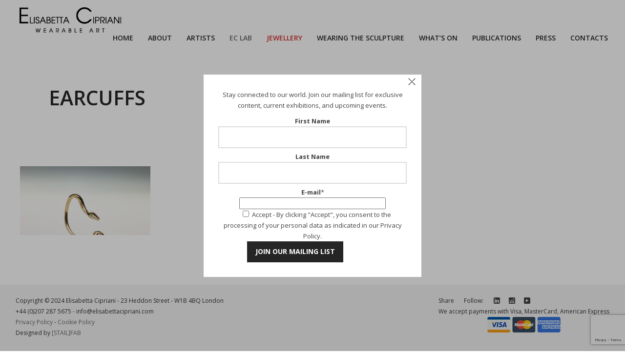

--- FILE ---
content_type: text/html; charset=UTF-8
request_url: https://www.elisabettacipriani.com/earcuffs/
body_size: 13920
content:
<!DOCTYPE html>
<html lang="en-US">
<head>
    <meta http-equiv="Content-Type" content="text/html; charset=UTF-8">
    <meta name="viewport" content="width=device-width, initial-scale=1, maximum-scale=1">    <meta http-equiv="X-UA-Compatible" content="IE=Edge">
    <link rel="shortcut icon" href="https://www.elisabettacipriani.com/wp-content/uploads/2015/05/favicon.jpg" type="image/x-icon">
    <link rel="apple-touch-icon" href="https://www.elisabettacipriani.com/wp-content/uploads/2021/11/ico3.jpg">
    <link rel="apple-touch-icon" sizes="72x72" href="https://www.elisabettacipriani.com/wp-content/uploads/2021/11/ico2.jpg">
    <link rel="apple-touch-icon" sizes="114x114" href="https://www.elisabettacipriani.com/wp-content/uploads/2021/11/ico1.jpg">
    <title>Earcuffs - Elisabetta Cipriani</title>
    <link rel="pingback" href="https://www.elisabettacipriani.com/xmlrpc.php">
    <script type="text/javascript">
        var gt3_ajaxurl = "https://www.elisabettacipriani.com/wp-admin/admin-ajax.php";
    </script>
    <style>.customlink {color:#666666;}
.customlink a:hover {color:#d42d2d;}</style><link rel="preconnect" href="https://fonts.googleapis.com">
<link rel="preconnect" href="https://fonts.gstatic.com" crossorigin>
<link href="https://fonts.googleapis.com/css2?family=GFS+Didot&display=swap" rel="stylesheet"> <meta name='robots' content='index, follow, max-image-preview:large, max-snippet:-1, max-video-preview:-1' />
	<style>img:is([sizes="auto" i], [sizes^="auto," i]) { contain-intrinsic-size: 3000px 1500px }</style>
	<script id="cookieyes" type="text/javascript" src="https://cdn-cookieyes.com/client_data/50a10d79d6e93bd801a9a6cc/script.js"></script>
<!-- Google Tag Manager for WordPress by gtm4wp.com -->
<script data-cfasync="false" data-pagespeed-no-defer>
	var gtm4wp_datalayer_name = "dataLayer";
	var dataLayer = dataLayer || [];
</script>
<!-- End Google Tag Manager for WordPress by gtm4wp.com -->
	<!-- This site is optimized with the Yoast SEO plugin v18.8 - https://yoast.com/wordpress/plugins/seo/ -->
	<link rel="canonical" href="https://www.elisabettacipriani.com/earcuffs/" />
	<meta property="og:locale" content="en_US" />
	<meta property="og:type" content="article" />
	<meta property="og:title" content="Earcuffs - Elisabetta Cipriani" />
	<meta property="og:description" content="More Items" />
	<meta property="og:url" content="https://www.elisabettacipriani.com/earcuffs/" />
	<meta property="og:site_name" content="Elisabetta Cipriani" />
	<meta property="article:modified_time" content="2019-09-30T17:27:32+00:00" />
	<meta name="twitter:card" content="summary" />
	<script type="application/ld+json" class="yoast-schema-graph">{"@context":"https://schema.org","@graph":[{"@type":"WebSite","@id":"https://www.elisabettacipriani.com/#website","url":"https://www.elisabettacipriani.com/","name":"Elisabetta Cipriani","description":"Wearable Art","potentialAction":[{"@type":"SearchAction","target":{"@type":"EntryPoint","urlTemplate":"https://www.elisabettacipriani.com/?s={search_term_string}"},"query-input":"required name=search_term_string"}],"inLanguage":"en-US"},{"@type":"WebPage","@id":"https://www.elisabettacipriani.com/earcuffs/#webpage","url":"https://www.elisabettacipriani.com/earcuffs/","name":"Earcuffs - Elisabetta Cipriani","isPartOf":{"@id":"https://www.elisabettacipriani.com/#website"},"datePublished":"2019-09-30T17:25:43+00:00","dateModified":"2019-09-30T17:27:32+00:00","breadcrumb":{"@id":"https://www.elisabettacipriani.com/earcuffs/#breadcrumb"},"inLanguage":"en-US","potentialAction":[{"@type":"ReadAction","target":["https://www.elisabettacipriani.com/earcuffs/"]}]},{"@type":"BreadcrumbList","@id":"https://www.elisabettacipriani.com/earcuffs/#breadcrumb","itemListElement":[{"@type":"ListItem","position":1,"name":"Home","item":"https://www.elisabettacipriani.com/"},{"@type":"ListItem","position":2,"name":"Earcuffs"}]}]}</script>
	<!-- / Yoast SEO plugin. -->


<link rel='dns-prefetch' href='//fonts.googleapis.com' />
<link rel="alternate" type="application/rss+xml" title="Elisabetta Cipriani &raquo; Feed" href="https://www.elisabettacipriani.com/feed/" />
<link rel="alternate" type="application/rss+xml" title="Elisabetta Cipriani &raquo; Comments Feed" href="https://www.elisabettacipriani.com/comments/feed/" />
		<!-- This site uses the Google Analytics by MonsterInsights plugin v9.11.1 - Using Analytics tracking - https://www.monsterinsights.com/ -->
							<script src="//www.googletagmanager.com/gtag/js?id=G-3W0DDYVYZ4"  data-cfasync="false" data-wpfc-render="false" type="text/javascript" async></script>
			<script data-cfasync="false" data-wpfc-render="false" type="text/javascript">
				var mi_version = '9.11.1';
				var mi_track_user = true;
				var mi_no_track_reason = '';
								var MonsterInsightsDefaultLocations = {"page_location":"https:\/\/www.elisabettacipriani.com\/earcuffs\/"};
								if ( typeof MonsterInsightsPrivacyGuardFilter === 'function' ) {
					var MonsterInsightsLocations = (typeof MonsterInsightsExcludeQuery === 'object') ? MonsterInsightsPrivacyGuardFilter( MonsterInsightsExcludeQuery ) : MonsterInsightsPrivacyGuardFilter( MonsterInsightsDefaultLocations );
				} else {
					var MonsterInsightsLocations = (typeof MonsterInsightsExcludeQuery === 'object') ? MonsterInsightsExcludeQuery : MonsterInsightsDefaultLocations;
				}

								var disableStrs = [
										'ga-disable-G-3W0DDYVYZ4',
									];

				/* Function to detect opted out users */
				function __gtagTrackerIsOptedOut() {
					for (var index = 0; index < disableStrs.length; index++) {
						if (document.cookie.indexOf(disableStrs[index] + '=true') > -1) {
							return true;
						}
					}

					return false;
				}

				/* Disable tracking if the opt-out cookie exists. */
				if (__gtagTrackerIsOptedOut()) {
					for (var index = 0; index < disableStrs.length; index++) {
						window[disableStrs[index]] = true;
					}
				}

				/* Opt-out function */
				function __gtagTrackerOptout() {
					for (var index = 0; index < disableStrs.length; index++) {
						document.cookie = disableStrs[index] + '=true; expires=Thu, 31 Dec 2099 23:59:59 UTC; path=/';
						window[disableStrs[index]] = true;
					}
				}

				if ('undefined' === typeof gaOptout) {
					function gaOptout() {
						__gtagTrackerOptout();
					}
				}
								window.dataLayer = window.dataLayer || [];

				window.MonsterInsightsDualTracker = {
					helpers: {},
					trackers: {},
				};
				if (mi_track_user) {
					function __gtagDataLayer() {
						dataLayer.push(arguments);
					}

					function __gtagTracker(type, name, parameters) {
						if (!parameters) {
							parameters = {};
						}

						if (parameters.send_to) {
							__gtagDataLayer.apply(null, arguments);
							return;
						}

						if (type === 'event') {
														parameters.send_to = monsterinsights_frontend.v4_id;
							var hookName = name;
							if (typeof parameters['event_category'] !== 'undefined') {
								hookName = parameters['event_category'] + ':' + name;
							}

							if (typeof MonsterInsightsDualTracker.trackers[hookName] !== 'undefined') {
								MonsterInsightsDualTracker.trackers[hookName](parameters);
							} else {
								__gtagDataLayer('event', name, parameters);
							}
							
						} else {
							__gtagDataLayer.apply(null, arguments);
						}
					}

					__gtagTracker('js', new Date());
					__gtagTracker('set', {
						'developer_id.dZGIzZG': true,
											});
					if ( MonsterInsightsLocations.page_location ) {
						__gtagTracker('set', MonsterInsightsLocations);
					}
										__gtagTracker('config', 'G-3W0DDYVYZ4', {"forceSSL":"true","link_attribution":"true"} );
										window.gtag = __gtagTracker;										(function () {
						/* https://developers.google.com/analytics/devguides/collection/analyticsjs/ */
						/* ga and __gaTracker compatibility shim. */
						var noopfn = function () {
							return null;
						};
						var newtracker = function () {
							return new Tracker();
						};
						var Tracker = function () {
							return null;
						};
						var p = Tracker.prototype;
						p.get = noopfn;
						p.set = noopfn;
						p.send = function () {
							var args = Array.prototype.slice.call(arguments);
							args.unshift('send');
							__gaTracker.apply(null, args);
						};
						var __gaTracker = function () {
							var len = arguments.length;
							if (len === 0) {
								return;
							}
							var f = arguments[len - 1];
							if (typeof f !== 'object' || f === null || typeof f.hitCallback !== 'function') {
								if ('send' === arguments[0]) {
									var hitConverted, hitObject = false, action;
									if ('event' === arguments[1]) {
										if ('undefined' !== typeof arguments[3]) {
											hitObject = {
												'eventAction': arguments[3],
												'eventCategory': arguments[2],
												'eventLabel': arguments[4],
												'value': arguments[5] ? arguments[5] : 1,
											}
										}
									}
									if ('pageview' === arguments[1]) {
										if ('undefined' !== typeof arguments[2]) {
											hitObject = {
												'eventAction': 'page_view',
												'page_path': arguments[2],
											}
										}
									}
									if (typeof arguments[2] === 'object') {
										hitObject = arguments[2];
									}
									if (typeof arguments[5] === 'object') {
										Object.assign(hitObject, arguments[5]);
									}
									if ('undefined' !== typeof arguments[1].hitType) {
										hitObject = arguments[1];
										if ('pageview' === hitObject.hitType) {
											hitObject.eventAction = 'page_view';
										}
									}
									if (hitObject) {
										action = 'timing' === arguments[1].hitType ? 'timing_complete' : hitObject.eventAction;
										hitConverted = mapArgs(hitObject);
										__gtagTracker('event', action, hitConverted);
									}
								}
								return;
							}

							function mapArgs(args) {
								var arg, hit = {};
								var gaMap = {
									'eventCategory': 'event_category',
									'eventAction': 'event_action',
									'eventLabel': 'event_label',
									'eventValue': 'event_value',
									'nonInteraction': 'non_interaction',
									'timingCategory': 'event_category',
									'timingVar': 'name',
									'timingValue': 'value',
									'timingLabel': 'event_label',
									'page': 'page_path',
									'location': 'page_location',
									'title': 'page_title',
									'referrer' : 'page_referrer',
								};
								for (arg in args) {
																		if (!(!args.hasOwnProperty(arg) || !gaMap.hasOwnProperty(arg))) {
										hit[gaMap[arg]] = args[arg];
									} else {
										hit[arg] = args[arg];
									}
								}
								return hit;
							}

							try {
								f.hitCallback();
							} catch (ex) {
							}
						};
						__gaTracker.create = newtracker;
						__gaTracker.getByName = newtracker;
						__gaTracker.getAll = function () {
							return [];
						};
						__gaTracker.remove = noopfn;
						__gaTracker.loaded = true;
						window['__gaTracker'] = __gaTracker;
					})();
									} else {
										console.log("");
					(function () {
						function __gtagTracker() {
							return null;
						}

						window['__gtagTracker'] = __gtagTracker;
						window['gtag'] = __gtagTracker;
					})();
									}
			</script>
							<!-- / Google Analytics by MonsterInsights -->
		<script type="text/javascript">
/* <![CDATA[ */
window._wpemojiSettings = {"baseUrl":"https:\/\/s.w.org\/images\/core\/emoji\/16.0.1\/72x72\/","ext":".png","svgUrl":"https:\/\/s.w.org\/images\/core\/emoji\/16.0.1\/svg\/","svgExt":".svg","source":{"concatemoji":"https:\/\/www.elisabettacipriani.com\/wp-includes\/js\/wp-emoji-release.min.js?ver=6.8.3"}};
/*! This file is auto-generated */
!function(s,n){var o,i,e;function c(e){try{var t={supportTests:e,timestamp:(new Date).valueOf()};sessionStorage.setItem(o,JSON.stringify(t))}catch(e){}}function p(e,t,n){e.clearRect(0,0,e.canvas.width,e.canvas.height),e.fillText(t,0,0);var t=new Uint32Array(e.getImageData(0,0,e.canvas.width,e.canvas.height).data),a=(e.clearRect(0,0,e.canvas.width,e.canvas.height),e.fillText(n,0,0),new Uint32Array(e.getImageData(0,0,e.canvas.width,e.canvas.height).data));return t.every(function(e,t){return e===a[t]})}function u(e,t){e.clearRect(0,0,e.canvas.width,e.canvas.height),e.fillText(t,0,0);for(var n=e.getImageData(16,16,1,1),a=0;a<n.data.length;a++)if(0!==n.data[a])return!1;return!0}function f(e,t,n,a){switch(t){case"flag":return n(e,"\ud83c\udff3\ufe0f\u200d\u26a7\ufe0f","\ud83c\udff3\ufe0f\u200b\u26a7\ufe0f")?!1:!n(e,"\ud83c\udde8\ud83c\uddf6","\ud83c\udde8\u200b\ud83c\uddf6")&&!n(e,"\ud83c\udff4\udb40\udc67\udb40\udc62\udb40\udc65\udb40\udc6e\udb40\udc67\udb40\udc7f","\ud83c\udff4\u200b\udb40\udc67\u200b\udb40\udc62\u200b\udb40\udc65\u200b\udb40\udc6e\u200b\udb40\udc67\u200b\udb40\udc7f");case"emoji":return!a(e,"\ud83e\udedf")}return!1}function g(e,t,n,a){var r="undefined"!=typeof WorkerGlobalScope&&self instanceof WorkerGlobalScope?new OffscreenCanvas(300,150):s.createElement("canvas"),o=r.getContext("2d",{willReadFrequently:!0}),i=(o.textBaseline="top",o.font="600 32px Arial",{});return e.forEach(function(e){i[e]=t(o,e,n,a)}),i}function t(e){var t=s.createElement("script");t.src=e,t.defer=!0,s.head.appendChild(t)}"undefined"!=typeof Promise&&(o="wpEmojiSettingsSupports",i=["flag","emoji"],n.supports={everything:!0,everythingExceptFlag:!0},e=new Promise(function(e){s.addEventListener("DOMContentLoaded",e,{once:!0})}),new Promise(function(t){var n=function(){try{var e=JSON.parse(sessionStorage.getItem(o));if("object"==typeof e&&"number"==typeof e.timestamp&&(new Date).valueOf()<e.timestamp+604800&&"object"==typeof e.supportTests)return e.supportTests}catch(e){}return null}();if(!n){if("undefined"!=typeof Worker&&"undefined"!=typeof OffscreenCanvas&&"undefined"!=typeof URL&&URL.createObjectURL&&"undefined"!=typeof Blob)try{var e="postMessage("+g.toString()+"("+[JSON.stringify(i),f.toString(),p.toString(),u.toString()].join(",")+"));",a=new Blob([e],{type:"text/javascript"}),r=new Worker(URL.createObjectURL(a),{name:"wpTestEmojiSupports"});return void(r.onmessage=function(e){c(n=e.data),r.terminate(),t(n)})}catch(e){}c(n=g(i,f,p,u))}t(n)}).then(function(e){for(var t in e)n.supports[t]=e[t],n.supports.everything=n.supports.everything&&n.supports[t],"flag"!==t&&(n.supports.everythingExceptFlag=n.supports.everythingExceptFlag&&n.supports[t]);n.supports.everythingExceptFlag=n.supports.everythingExceptFlag&&!n.supports.flag,n.DOMReady=!1,n.readyCallback=function(){n.DOMReady=!0}}).then(function(){return e}).then(function(){var e;n.supports.everything||(n.readyCallback(),(e=n.source||{}).concatemoji?t(e.concatemoji):e.wpemoji&&e.twemoji&&(t(e.twemoji),t(e.wpemoji)))}))}((window,document),window._wpemojiSettings);
/* ]]> */
</script>
<style id='wp-emoji-styles-inline-css' type='text/css'>

	img.wp-smiley, img.emoji {
		display: inline !important;
		border: none !important;
		box-shadow: none !important;
		height: 1em !important;
		width: 1em !important;
		margin: 0 0.07em !important;
		vertical-align: -0.1em !important;
		background: none !important;
		padding: 0 !important;
	}
</style>
<link rel='stylesheet' id='wp-block-library-css' href='https://www.elisabettacipriani.com/wp-includes/css/dist/block-library/style.min.css?ver=6.8.3' type='text/css' media='all' />
<style id='classic-theme-styles-inline-css' type='text/css'>
/*! This file is auto-generated */
.wp-block-button__link{color:#fff;background-color:#32373c;border-radius:9999px;box-shadow:none;text-decoration:none;padding:calc(.667em + 2px) calc(1.333em + 2px);font-size:1.125em}.wp-block-file__button{background:#32373c;color:#fff;text-decoration:none}
</style>
<style id='global-styles-inline-css' type='text/css'>
:root{--wp--preset--aspect-ratio--square: 1;--wp--preset--aspect-ratio--4-3: 4/3;--wp--preset--aspect-ratio--3-4: 3/4;--wp--preset--aspect-ratio--3-2: 3/2;--wp--preset--aspect-ratio--2-3: 2/3;--wp--preset--aspect-ratio--16-9: 16/9;--wp--preset--aspect-ratio--9-16: 9/16;--wp--preset--color--black: #000000;--wp--preset--color--cyan-bluish-gray: #abb8c3;--wp--preset--color--white: #ffffff;--wp--preset--color--pale-pink: #f78da7;--wp--preset--color--vivid-red: #cf2e2e;--wp--preset--color--luminous-vivid-orange: #ff6900;--wp--preset--color--luminous-vivid-amber: #fcb900;--wp--preset--color--light-green-cyan: #7bdcb5;--wp--preset--color--vivid-green-cyan: #00d084;--wp--preset--color--pale-cyan-blue: #8ed1fc;--wp--preset--color--vivid-cyan-blue: #0693e3;--wp--preset--color--vivid-purple: #9b51e0;--wp--preset--gradient--vivid-cyan-blue-to-vivid-purple: linear-gradient(135deg,rgba(6,147,227,1) 0%,rgb(155,81,224) 100%);--wp--preset--gradient--light-green-cyan-to-vivid-green-cyan: linear-gradient(135deg,rgb(122,220,180) 0%,rgb(0,208,130) 100%);--wp--preset--gradient--luminous-vivid-amber-to-luminous-vivid-orange: linear-gradient(135deg,rgba(252,185,0,1) 0%,rgba(255,105,0,1) 100%);--wp--preset--gradient--luminous-vivid-orange-to-vivid-red: linear-gradient(135deg,rgba(255,105,0,1) 0%,rgb(207,46,46) 100%);--wp--preset--gradient--very-light-gray-to-cyan-bluish-gray: linear-gradient(135deg,rgb(238,238,238) 0%,rgb(169,184,195) 100%);--wp--preset--gradient--cool-to-warm-spectrum: linear-gradient(135deg,rgb(74,234,220) 0%,rgb(151,120,209) 20%,rgb(207,42,186) 40%,rgb(238,44,130) 60%,rgb(251,105,98) 80%,rgb(254,248,76) 100%);--wp--preset--gradient--blush-light-purple: linear-gradient(135deg,rgb(255,206,236) 0%,rgb(152,150,240) 100%);--wp--preset--gradient--blush-bordeaux: linear-gradient(135deg,rgb(254,205,165) 0%,rgb(254,45,45) 50%,rgb(107,0,62) 100%);--wp--preset--gradient--luminous-dusk: linear-gradient(135deg,rgb(255,203,112) 0%,rgb(199,81,192) 50%,rgb(65,88,208) 100%);--wp--preset--gradient--pale-ocean: linear-gradient(135deg,rgb(255,245,203) 0%,rgb(182,227,212) 50%,rgb(51,167,181) 100%);--wp--preset--gradient--electric-grass: linear-gradient(135deg,rgb(202,248,128) 0%,rgb(113,206,126) 100%);--wp--preset--gradient--midnight: linear-gradient(135deg,rgb(2,3,129) 0%,rgb(40,116,252) 100%);--wp--preset--font-size--small: 13px;--wp--preset--font-size--medium: 20px;--wp--preset--font-size--large: 36px;--wp--preset--font-size--x-large: 42px;--wp--preset--spacing--20: 0.44rem;--wp--preset--spacing--30: 0.67rem;--wp--preset--spacing--40: 1rem;--wp--preset--spacing--50: 1.5rem;--wp--preset--spacing--60: 2.25rem;--wp--preset--spacing--70: 3.38rem;--wp--preset--spacing--80: 5.06rem;--wp--preset--shadow--natural: 6px 6px 9px rgba(0, 0, 0, 0.2);--wp--preset--shadow--deep: 12px 12px 50px rgba(0, 0, 0, 0.4);--wp--preset--shadow--sharp: 6px 6px 0px rgba(0, 0, 0, 0.2);--wp--preset--shadow--outlined: 6px 6px 0px -3px rgba(255, 255, 255, 1), 6px 6px rgba(0, 0, 0, 1);--wp--preset--shadow--crisp: 6px 6px 0px rgba(0, 0, 0, 1);}:where(.is-layout-flex){gap: 0.5em;}:where(.is-layout-grid){gap: 0.5em;}body .is-layout-flex{display: flex;}.is-layout-flex{flex-wrap: wrap;align-items: center;}.is-layout-flex > :is(*, div){margin: 0;}body .is-layout-grid{display: grid;}.is-layout-grid > :is(*, div){margin: 0;}:where(.wp-block-columns.is-layout-flex){gap: 2em;}:where(.wp-block-columns.is-layout-grid){gap: 2em;}:where(.wp-block-post-template.is-layout-flex){gap: 1.25em;}:where(.wp-block-post-template.is-layout-grid){gap: 1.25em;}.has-black-color{color: var(--wp--preset--color--black) !important;}.has-cyan-bluish-gray-color{color: var(--wp--preset--color--cyan-bluish-gray) !important;}.has-white-color{color: var(--wp--preset--color--white) !important;}.has-pale-pink-color{color: var(--wp--preset--color--pale-pink) !important;}.has-vivid-red-color{color: var(--wp--preset--color--vivid-red) !important;}.has-luminous-vivid-orange-color{color: var(--wp--preset--color--luminous-vivid-orange) !important;}.has-luminous-vivid-amber-color{color: var(--wp--preset--color--luminous-vivid-amber) !important;}.has-light-green-cyan-color{color: var(--wp--preset--color--light-green-cyan) !important;}.has-vivid-green-cyan-color{color: var(--wp--preset--color--vivid-green-cyan) !important;}.has-pale-cyan-blue-color{color: var(--wp--preset--color--pale-cyan-blue) !important;}.has-vivid-cyan-blue-color{color: var(--wp--preset--color--vivid-cyan-blue) !important;}.has-vivid-purple-color{color: var(--wp--preset--color--vivid-purple) !important;}.has-black-background-color{background-color: var(--wp--preset--color--black) !important;}.has-cyan-bluish-gray-background-color{background-color: var(--wp--preset--color--cyan-bluish-gray) !important;}.has-white-background-color{background-color: var(--wp--preset--color--white) !important;}.has-pale-pink-background-color{background-color: var(--wp--preset--color--pale-pink) !important;}.has-vivid-red-background-color{background-color: var(--wp--preset--color--vivid-red) !important;}.has-luminous-vivid-orange-background-color{background-color: var(--wp--preset--color--luminous-vivid-orange) !important;}.has-luminous-vivid-amber-background-color{background-color: var(--wp--preset--color--luminous-vivid-amber) !important;}.has-light-green-cyan-background-color{background-color: var(--wp--preset--color--light-green-cyan) !important;}.has-vivid-green-cyan-background-color{background-color: var(--wp--preset--color--vivid-green-cyan) !important;}.has-pale-cyan-blue-background-color{background-color: var(--wp--preset--color--pale-cyan-blue) !important;}.has-vivid-cyan-blue-background-color{background-color: var(--wp--preset--color--vivid-cyan-blue) !important;}.has-vivid-purple-background-color{background-color: var(--wp--preset--color--vivid-purple) !important;}.has-black-border-color{border-color: var(--wp--preset--color--black) !important;}.has-cyan-bluish-gray-border-color{border-color: var(--wp--preset--color--cyan-bluish-gray) !important;}.has-white-border-color{border-color: var(--wp--preset--color--white) !important;}.has-pale-pink-border-color{border-color: var(--wp--preset--color--pale-pink) !important;}.has-vivid-red-border-color{border-color: var(--wp--preset--color--vivid-red) !important;}.has-luminous-vivid-orange-border-color{border-color: var(--wp--preset--color--luminous-vivid-orange) !important;}.has-luminous-vivid-amber-border-color{border-color: var(--wp--preset--color--luminous-vivid-amber) !important;}.has-light-green-cyan-border-color{border-color: var(--wp--preset--color--light-green-cyan) !important;}.has-vivid-green-cyan-border-color{border-color: var(--wp--preset--color--vivid-green-cyan) !important;}.has-pale-cyan-blue-border-color{border-color: var(--wp--preset--color--pale-cyan-blue) !important;}.has-vivid-cyan-blue-border-color{border-color: var(--wp--preset--color--vivid-cyan-blue) !important;}.has-vivid-purple-border-color{border-color: var(--wp--preset--color--vivid-purple) !important;}.has-vivid-cyan-blue-to-vivid-purple-gradient-background{background: var(--wp--preset--gradient--vivid-cyan-blue-to-vivid-purple) !important;}.has-light-green-cyan-to-vivid-green-cyan-gradient-background{background: var(--wp--preset--gradient--light-green-cyan-to-vivid-green-cyan) !important;}.has-luminous-vivid-amber-to-luminous-vivid-orange-gradient-background{background: var(--wp--preset--gradient--luminous-vivid-amber-to-luminous-vivid-orange) !important;}.has-luminous-vivid-orange-to-vivid-red-gradient-background{background: var(--wp--preset--gradient--luminous-vivid-orange-to-vivid-red) !important;}.has-very-light-gray-to-cyan-bluish-gray-gradient-background{background: var(--wp--preset--gradient--very-light-gray-to-cyan-bluish-gray) !important;}.has-cool-to-warm-spectrum-gradient-background{background: var(--wp--preset--gradient--cool-to-warm-spectrum) !important;}.has-blush-light-purple-gradient-background{background: var(--wp--preset--gradient--blush-light-purple) !important;}.has-blush-bordeaux-gradient-background{background: var(--wp--preset--gradient--blush-bordeaux) !important;}.has-luminous-dusk-gradient-background{background: var(--wp--preset--gradient--luminous-dusk) !important;}.has-pale-ocean-gradient-background{background: var(--wp--preset--gradient--pale-ocean) !important;}.has-electric-grass-gradient-background{background: var(--wp--preset--gradient--electric-grass) !important;}.has-midnight-gradient-background{background: var(--wp--preset--gradient--midnight) !important;}.has-small-font-size{font-size: var(--wp--preset--font-size--small) !important;}.has-medium-font-size{font-size: var(--wp--preset--font-size--medium) !important;}.has-large-font-size{font-size: var(--wp--preset--font-size--large) !important;}.has-x-large-font-size{font-size: var(--wp--preset--font-size--x-large) !important;}
:where(.wp-block-post-template.is-layout-flex){gap: 1.25em;}:where(.wp-block-post-template.is-layout-grid){gap: 1.25em;}
:where(.wp-block-columns.is-layout-flex){gap: 2em;}:where(.wp-block-columns.is-layout-grid){gap: 2em;}
:root :where(.wp-block-pullquote){font-size: 1.5em;line-height: 1.6;}
</style>
<link rel='stylesheet' id='contact-form-7-css' href='https://www.elisabettacipriani.com/wp-content/plugins/contact-form-7/includes/css/styles.css?ver=6.1' type='text/css' media='all' />
<link rel='stylesheet' id='theme.css-css' href='https://www.elisabettacipriani.com/wp-content/plugins/popup-builder/public/css/theme.css?ver=4.3.9' type='text/css' media='all' />
<link rel='stylesheet' id='gt3_default_style-css' href='https://www.elisabettacipriani.com/wp-content/themes/gt3-wp-canvas/style.css?ver=6.8.3' type='text/css' media='all' />
<link rel='stylesheet' id='gt3_theme-css' href='https://www.elisabettacipriani.com/wp-content/themes/gt3-wp-canvas/css/theme.css?ver=6.8.3' type='text/css' media='all' />
<link rel='stylesheet' id='gt3_custom-css' href='https://www.elisabettacipriani.com/wp-content/uploads/custom.css?ver=6.8.3' type='text/css' media='all' />
<link rel='stylesheet' id='AllFonts-css' href='https://fonts.googleapis.com/css?family=Open+Sans%3A300%2C400%2C600%2C700&#038;ver=6.8.3' type='text/css' media='all' />
<link rel='stylesheet' id='wp-featherlight-css' href='https://www.elisabettacipriani.com/wp-content/plugins/wp-featherlight/css/wp-featherlight.min.css?ver=1.3.4' type='text/css' media='all' />
<script type="text/javascript" src="https://www.elisabettacipriani.com/wp-content/plugins/google-analytics-for-wordpress/assets/js/frontend-gtag.min.js?ver=9.11.1" id="monsterinsights-frontend-script-js" async="async" data-wp-strategy="async"></script>
<script data-cfasync="false" data-wpfc-render="false" type="text/javascript" id='monsterinsights-frontend-script-js-extra'>/* <![CDATA[ */
var monsterinsights_frontend = {"js_events_tracking":"true","download_extensions":"doc,pdf,ppt,zip,xls,docx,pptx,xlsx","inbound_paths":"[{\"path\":\"\\\/go\\\/\",\"label\":\"affiliate\"},{\"path\":\"\\\/recommend\\\/\",\"label\":\"affiliate\"}]","home_url":"https:\/\/www.elisabettacipriani.com","hash_tracking":"false","v4_id":"G-3W0DDYVYZ4"};/* ]]> */
</script>
<script type="text/javascript" src="https://www.elisabettacipriani.com/wp-includes/js/jquery/jquery.min.js?ver=3.7.1" id="jquery-core-js"></script>
<script type="text/javascript" src="https://www.elisabettacipriani.com/wp-includes/js/jquery/jquery-migrate.min.js?ver=3.4.1" id="jquery-migrate-js"></script>
<script type="text/javascript" id="Popup.js-js-before">
/* <![CDATA[ */
var sgpbPublicUrl = "https:\/\/www.elisabettacipriani.com\/wp-content\/plugins\/popup-builder\/public\/";
var SGPB_JS_LOCALIZATION = {"imageSupportAlertMessage":"Only image files supported","pdfSupportAlertMessage":"Only pdf files supported","areYouSure":"Are you sure?","addButtonSpinner":"L","audioSupportAlertMessage":"Only audio files supported (e.g.: mp3, wav, m4a, ogg)","publishPopupBeforeElementor":"Please, publish the popup before starting to use Elementor with it!","publishPopupBeforeDivi":"Please, publish the popup before starting to use Divi Builder with it!","closeButtonAltText":"Close"};
/* ]]> */
</script>
<script type="text/javascript" src="https://www.elisabettacipriani.com/wp-content/plugins/popup-builder/public/js/Popup.js?ver=4.3.9" id="Popup.js-js"></script>
<script type="text/javascript" src="https://www.elisabettacipriani.com/wp-content/plugins/popup-builder/public/js/PopupConfig.js?ver=4.3.9" id="PopupConfig.js-js"></script>
<script type="text/javascript" id="PopupBuilder.js-js-before">
/* <![CDATA[ */
var SGPB_POPUP_PARAMS = {"popupTypeAgeRestriction":"ageRestriction","defaultThemeImages":{"1":"https:\/\/www.elisabettacipriani.com\/wp-content\/plugins\/popup-builder\/public\/img\/theme_1\/close.png","2":"https:\/\/www.elisabettacipriani.com\/wp-content\/plugins\/popup-builder\/public\/img\/theme_2\/close.png","3":"https:\/\/www.elisabettacipriani.com\/wp-content\/plugins\/popup-builder\/public\/img\/theme_3\/close.png","5":"https:\/\/www.elisabettacipriani.com\/wp-content\/plugins\/popup-builder\/public\/img\/theme_5\/close.png","6":"https:\/\/www.elisabettacipriani.com\/wp-content\/plugins\/popup-builder\/public\/img\/theme_6\/close.png"},"homePageUrl":"https:\/\/www.elisabettacipriani.com\/","isPreview":false,"convertedIdsReverse":[],"dontShowPopupExpireTime":365,"conditionalJsClasses":[],"disableAnalyticsGeneral":"0"};
var SGPB_JS_PACKAGES = {"packages":{"current":1,"free":1,"silver":2,"gold":3,"platinum":4},"extensions":{"geo-targeting":false,"advanced-closing":false}};
var SGPB_JS_PARAMS = {"ajaxUrl":"https:\/\/www.elisabettacipriani.com\/wp-admin\/admin-ajax.php","nonce":"8eaa28390c"};
/* ]]> */
</script>
<script type="text/javascript" src="https://www.elisabettacipriani.com/wp-content/plugins/popup-builder/public/js/PopupBuilder.js?ver=4.3.9" id="PopupBuilder.js-js"></script>
<script type="text/javascript" src="https://www.elisabettacipriani.com/wp-content/themes/gt3-wp-canvas/js/isotope.min.js?ver=6.8.3" id="gt3_isotope_js-js"></script>
<link rel="https://api.w.org/" href="https://www.elisabettacipriani.com/wp-json/" /><link rel="alternate" title="JSON" type="application/json" href="https://www.elisabettacipriani.com/wp-json/wp/v2/pages/15243" /><link rel="EditURI" type="application/rsd+xml" title="RSD" href="https://www.elisabettacipriani.com/xmlrpc.php?rsd" />
<meta name="generator" content="WordPress 6.8.3" />
<link rel='shortlink' href='https://www.elisabettacipriani.com/?p=15243' />
<link rel="alternate" title="oEmbed (JSON)" type="application/json+oembed" href="https://www.elisabettacipriani.com/wp-json/oembed/1.0/embed?url=https%3A%2F%2Fwww.elisabettacipriani.com%2Fearcuffs%2F" />
<link rel="alternate" title="oEmbed (XML)" type="text/xml+oembed" href="https://www.elisabettacipriani.com/wp-json/oembed/1.0/embed?url=https%3A%2F%2Fwww.elisabettacipriani.com%2Fearcuffs%2F&#038;format=xml" />

<!-- Google Tag Manager for WordPress by gtm4wp.com -->
<!-- GTM Container placement set to footer -->
<script data-cfasync="false" data-pagespeed-no-defer>
	var dataLayer_content = {"pagePostType":"page","pagePostType2":"single-page","pagePostAuthor":"Art Smith"};
	dataLayer.push( dataLayer_content );
</script>
<script data-cfasync="false">
(function(w,d,s,l,i){w[l]=w[l]||[];w[l].push({'gtm.start':
new Date().getTime(),event:'gtm.js'});var f=d.getElementsByTagName(s)[0],
j=d.createElement(s),dl=l!='dataLayer'?'&l='+l:'';j.async=true;j.src=
'//www.googletagmanager.com/gtm.'+'js?id='+i+dl;f.parentNode.insertBefore(j,f);
})(window,document,'script','dataLayer','GTM-KJ6PKLC');
</script>
<!-- End Google Tag Manager -->
<!-- End Google Tag Manager for WordPress by gtm4wp.com --><script>var canvas_var = true;</script><meta name="generator" content="Powered by Slider Revolution 6.5.19 - responsive, Mobile-Friendly Slider Plugin for WordPress with comfortable drag and drop interface." />
<script>function setREVStartSize(e){
			//window.requestAnimationFrame(function() {
				window.RSIW = window.RSIW===undefined ? window.innerWidth : window.RSIW;
				window.RSIH = window.RSIH===undefined ? window.innerHeight : window.RSIH;
				try {
					var pw = document.getElementById(e.c).parentNode.offsetWidth,
						newh;
					pw = pw===0 || isNaN(pw) ? window.RSIW : pw;
					e.tabw = e.tabw===undefined ? 0 : parseInt(e.tabw);
					e.thumbw = e.thumbw===undefined ? 0 : parseInt(e.thumbw);
					e.tabh = e.tabh===undefined ? 0 : parseInt(e.tabh);
					e.thumbh = e.thumbh===undefined ? 0 : parseInt(e.thumbh);
					e.tabhide = e.tabhide===undefined ? 0 : parseInt(e.tabhide);
					e.thumbhide = e.thumbhide===undefined ? 0 : parseInt(e.thumbhide);
					e.mh = e.mh===undefined || e.mh=="" || e.mh==="auto" ? 0 : parseInt(e.mh,0);
					if(e.layout==="fullscreen" || e.l==="fullscreen")
						newh = Math.max(e.mh,window.RSIH);
					else{
						e.gw = Array.isArray(e.gw) ? e.gw : [e.gw];
						for (var i in e.rl) if (e.gw[i]===undefined || e.gw[i]===0) e.gw[i] = e.gw[i-1];
						e.gh = e.el===undefined || e.el==="" || (Array.isArray(e.el) && e.el.length==0)? e.gh : e.el;
						e.gh = Array.isArray(e.gh) ? e.gh : [e.gh];
						for (var i in e.rl) if (e.gh[i]===undefined || e.gh[i]===0) e.gh[i] = e.gh[i-1];
											
						var nl = new Array(e.rl.length),
							ix = 0,
							sl;
						e.tabw = e.tabhide>=pw ? 0 : e.tabw;
						e.thumbw = e.thumbhide>=pw ? 0 : e.thumbw;
						e.tabh = e.tabhide>=pw ? 0 : e.tabh;
						e.thumbh = e.thumbhide>=pw ? 0 : e.thumbh;
						for (var i in e.rl) nl[i] = e.rl[i]<window.RSIW ? 0 : e.rl[i];
						sl = nl[0];
						for (var i in nl) if (sl>nl[i] && nl[i]>0) { sl = nl[i]; ix=i;}
						var m = pw>(e.gw[ix]+e.tabw+e.thumbw) ? 1 : (pw-(e.tabw+e.thumbw)) / (e.gw[ix]);
						newh =  (e.gh[ix] * m) + (e.tabh + e.thumbh);
					}
					var el = document.getElementById(e.c);
					if (el!==null && el) el.style.height = newh+"px";
					el = document.getElementById(e.c+"_wrapper");
					if (el!==null && el) {
						el.style.height = newh+"px";
						el.style.display = "block";
					}
				} catch(e){
					console.log("Failure at Presize of Slider:" + e)
				}
			//});
		  };</script>
</head>
<body class="wp-singular page-template-default page page-id-15243 wp-theme-gt3-wp-canvas  wp-featherlight-captions">
<div class="site_wrapper">
<header>
    <div class="container fw">
        <div class="row">
            <div class="fw_ip">
                <div class="span12 logo_links_cont_hor">
                    <div class="fl noselect">
                        <a href="https://www.elisabettacipriani.com/" class="logo"
                           style="width:208px;"><img
                                src="https://www.elisabettacipriani.com/wp-content/uploads/2017/09/logoEC_New.png" alt=""
                                width="208"
                                height="38"
                                class="non_retina_image"><img
                                src="https://www.elisabettacipriani.com/wp-content/uploads/2017/09/logoEC_New_retina.png" alt=""
                                width="208"
                                height="38"
                                class="retina_image">
                        </a>
                    </div>
                    <div class="fr">
                        <div class="horizontal_menu">
                            <div class="menu-main-container"><ul id="menu-main" class="menu"><li id="menu-item-693" class="menu-item menu-item-type-post_type menu-item-object-page menu-item-home menu-item-693 parent-menu-1"><a href="https://www.elisabettacipriani.com/"><span>Home<i class="icon-chevron-down"></i></span></a></li>
<li id="menu-item-887" class="menu-item menu-item-type-post_type menu-item-object-page menu-item-887 parent-menu-2"><a href="https://www.elisabettacipriani.com/about-elisabetta-cipriani/"><span>About<i class="icon-chevron-down"></i></span></a></li>
<li id="menu-item-811" class="menu-item menu-item-type-post_type menu-item-object-page menu-item-811 parent-menu-3"><a href="https://www.elisabettacipriani.com/artists/"><span>Artists<i class="icon-chevron-down"></i></span></a></li>
<li id="menu-item-6632" class="menu-item menu-item-type-post_type menu-item-object-page menu-item-6632 parent-menu-4"><a href="https://www.elisabettacipriani.com/ec-lab-2/"><span><span class="customlink">EC LAB</span><i class="icon-chevron-down"></i></span></a></li>
<li id="menu-item-15710" class="menu-item menu-item-type-post_type menu-item-object-page current-menu-ancestor current-menu-parent current_page_parent current_page_ancestor menu-item-has-children menu-item-15710 parent-menu-5"><a href="https://www.elisabettacipriani.com/jewellery/"><span>Jewellery<i class="icon-chevron-down"></i></span></a>
<ul class="sub-menu">
	<li id="menu-item-15719" class="menu-item menu-item-type-post_type menu-item-object-page current-menu-item page_item page-item-15243 current_page_item menu-item-15719"><a href="https://www.elisabettacipriani.com/earcuffs/"><span>Earcuffs<i class="icon-chevron-down"></i></span></a></li>
	<li id="menu-item-15718" class="menu-item menu-item-type-post_type menu-item-object-page menu-item-15718"><a href="https://www.elisabettacipriani.com/bracelets-cuffs/"><span>Bracelets / Cuffs<i class="icon-chevron-down"></i></span></a></li>
	<li id="menu-item-15717" class="menu-item menu-item-type-post_type menu-item-object-page menu-item-15717"><a href="https://www.elisabettacipriani.com/necklaces-pendants/"><span>Necklaces / Pendants<i class="icon-chevron-down"></i></span></a></li>
	<li id="menu-item-15716" class="menu-item menu-item-type-post_type menu-item-object-page menu-item-15716"><a href="https://www.elisabettacipriani.com/earrings/"><span>Earrings<i class="icon-chevron-down"></i></span></a></li>
	<li id="menu-item-15715" class="menu-item menu-item-type-post_type menu-item-object-page menu-item-15715"><a href="https://www.elisabettacipriani.com/rings/"><span>Rings<i class="icon-chevron-down"></i></span></a></li>
	<li id="menu-item-15714" class="menu-item menu-item-type-post_type menu-item-object-page menu-item-15714"><a href="https://www.elisabettacipriani.com/brooches/"><span>Brooches<i class="icon-chevron-down"></i></span></a></li>
	<li id="menu-item-15713" class="menu-item menu-item-type-post_type menu-item-object-page menu-item-15713"><a href="https://www.elisabettacipriani.com/cufflinks/"><span>Cufflinks<i class="icon-chevron-down"></i></span></a></li>
	<li id="menu-item-15712" class="menu-item menu-item-type-post_type menu-item-object-page menu-item-15712"><a href="https://www.elisabettacipriani.com/sunglasses/"><span>Sunglasses<i class="icon-chevron-down"></i></span></a></li>
	<li id="menu-item-15711" class="menu-item menu-item-type-post_type menu-item-object-page menu-item-15711"><a href="https://www.elisabettacipriani.com/other/"><span>Other<i class="icon-chevron-down"></i></span></a></li>
	<li id="menu-item-753" class="menu-item menu-item-type-post_type menu-item-object-page menu-item-753"><a href="https://www.elisabettacipriani.com/all-jewellery/"><span>All Jewellery<i class="icon-chevron-down"></i></span></a></li>
</ul>
</li>
<li id="menu-item-20061" class="menu-item menu-item-type-post_type menu-item-object-page menu-item-20061 parent-menu-6"><a href="https://www.elisabettacipriani.com/wearing-the-sculpture/"><span>WEARING THE SCULPTURE<i class="icon-chevron-down"></i></span></a></li>
<li id="menu-item-23841" class="menu-item menu-item-type-post_type menu-item-object-page menu-item-23841 parent-menu-7"><a href="https://www.elisabettacipriani.com/blog/"><span>What&#8217;s On<i class="icon-chevron-down"></i></span></a></li>
<li id="menu-item-804" class="menu-item menu-item-type-post_type menu-item-object-page menu-item-804 parent-menu-8"><a href="https://www.elisabettacipriani.com/publications/"><span>Publications<i class="icon-chevron-down"></i></span></a></li>
<li id="menu-item-807" class="menu-item menu-item-type-post_type menu-item-object-page menu-item-807 parent-menu-9"><a href="https://www.elisabettacipriani.com/press/"><span>Press<i class="icon-chevron-down"></i></span></a></li>
<li id="menu-item-892" class="menu-item menu-item-type-post_type menu-item-object-page menu-item-892 parent-menu-10"><a href="https://www.elisabettacipriani.com/contacts/"><span>Contacts<i class="icon-chevron-down"></i></span></a></li>
</ul></div>                        </div>

                        <div class="phone_menu">
                            <span class="menu_toggler"></span>
                        </div>

                                            </div>
                </div>
            </div>
        </div>
    </div>

    <div class="gt3_menu">
        <div class="search_form_block">
    <form name="search_form" method="get" action="https://www.elisabettacipriani.com/" class="search_form">
        <input type="text" name="s" placeholder="Search" value=""
               title="Search" class="field_search">
        <input type="submit" name="submit_search" value="Search" title="" class="s_btn_search">
        <i class="icon-search"></i>
        <div class="clear"></div>
    </form>
</div>        <div class="menu_scroll">
            <div class="menu-main-container"><ul id="menu-main-1" class="menu"><li class="menu-item menu-item-type-post_type menu-item-object-page menu-item-home menu-item-693 parent-menu-11"><a href="https://www.elisabettacipriani.com/"><span>Home<i class="icon-chevron-down"></i></span></a></li>
<li class="menu-item menu-item-type-post_type menu-item-object-page menu-item-887 parent-menu-12"><a href="https://www.elisabettacipriani.com/about-elisabetta-cipriani/"><span>About<i class="icon-chevron-down"></i></span></a></li>
<li class="menu-item menu-item-type-post_type menu-item-object-page menu-item-811 parent-menu-13"><a href="https://www.elisabettacipriani.com/artists/"><span>Artists<i class="icon-chevron-down"></i></span></a></li>
<li class="menu-item menu-item-type-post_type menu-item-object-page menu-item-6632 parent-menu-14"><a href="https://www.elisabettacipriani.com/ec-lab-2/"><span><span class="customlink">EC LAB</span><i class="icon-chevron-down"></i></span></a></li>
<li class="menu-item menu-item-type-post_type menu-item-object-page current-menu-ancestor current-menu-parent current_page_parent current_page_ancestor menu-item-has-children menu-item-15710 parent-menu-15"><a href="https://www.elisabettacipriani.com/jewellery/"><span>Jewellery<i class="icon-chevron-down"></i></span></a>
<ul class="sub-menu">
	<li class="menu-item menu-item-type-post_type menu-item-object-page current-menu-item page_item page-item-15243 current_page_item menu-item-15719"><a href="https://www.elisabettacipriani.com/earcuffs/"><span>Earcuffs<i class="icon-chevron-down"></i></span></a></li>
	<li class="menu-item menu-item-type-post_type menu-item-object-page menu-item-15718"><a href="https://www.elisabettacipriani.com/bracelets-cuffs/"><span>Bracelets / Cuffs<i class="icon-chevron-down"></i></span></a></li>
	<li class="menu-item menu-item-type-post_type menu-item-object-page menu-item-15717"><a href="https://www.elisabettacipriani.com/necklaces-pendants/"><span>Necklaces / Pendants<i class="icon-chevron-down"></i></span></a></li>
	<li class="menu-item menu-item-type-post_type menu-item-object-page menu-item-15716"><a href="https://www.elisabettacipriani.com/earrings/"><span>Earrings<i class="icon-chevron-down"></i></span></a></li>
	<li class="menu-item menu-item-type-post_type menu-item-object-page menu-item-15715"><a href="https://www.elisabettacipriani.com/rings/"><span>Rings<i class="icon-chevron-down"></i></span></a></li>
	<li class="menu-item menu-item-type-post_type menu-item-object-page menu-item-15714"><a href="https://www.elisabettacipriani.com/brooches/"><span>Brooches<i class="icon-chevron-down"></i></span></a></li>
	<li class="menu-item menu-item-type-post_type menu-item-object-page menu-item-15713"><a href="https://www.elisabettacipriani.com/cufflinks/"><span>Cufflinks<i class="icon-chevron-down"></i></span></a></li>
	<li class="menu-item menu-item-type-post_type menu-item-object-page menu-item-15712"><a href="https://www.elisabettacipriani.com/sunglasses/"><span>Sunglasses<i class="icon-chevron-down"></i></span></a></li>
	<li class="menu-item menu-item-type-post_type menu-item-object-page menu-item-15711"><a href="https://www.elisabettacipriani.com/other/"><span>Other<i class="icon-chevron-down"></i></span></a></li>
	<li class="menu-item menu-item-type-post_type menu-item-object-page menu-item-753"><a href="https://www.elisabettacipriani.com/all-jewellery/"><span>All Jewellery<i class="icon-chevron-down"></i></span></a></li>
</ul>
</li>
<li class="menu-item menu-item-type-post_type menu-item-object-page menu-item-20061 parent-menu-16"><a href="https://www.elisabettacipriani.com/wearing-the-sculpture/"><span>WEARING THE SCULPTURE<i class="icon-chevron-down"></i></span></a></li>
<li class="menu-item menu-item-type-post_type menu-item-object-page menu-item-23841 parent-menu-17"><a href="https://www.elisabettacipriani.com/blog/"><span>What&#8217;s On<i class="icon-chevron-down"></i></span></a></li>
<li class="menu-item menu-item-type-post_type menu-item-object-page menu-item-804 parent-menu-18"><a href="https://www.elisabettacipriani.com/publications/"><span>Publications<i class="icon-chevron-down"></i></span></a></li>
<li class="menu-item menu-item-type-post_type menu-item-object-page menu-item-807 parent-menu-19"><a href="https://www.elisabettacipriani.com/press/"><span>Press<i class="icon-chevron-down"></i></span></a></li>
<li class="menu-item menu-item-type-post_type menu-item-object-page menu-item-892 parent-menu-20"><a href="https://www.elisabettacipriani.com/contacts/"><span>Contacts<i class="icon-chevron-down"></i></span></a></li>
</ul></div>        </div>
    </div>

            <div class="bc_area">
            <div class="container">
                <div class="row">
                    <div class="span12">
                        <h1 class="entry-title">Earcuffs</h1>                    </div>
                </div>
            </div>
        </div>
    
</header>
<div class="wrapper">
    <div class="container">
        <div class="row no-sidebar">
            <div class="main_container">
                <div class="fl-container span12">
                    <div class="row">
                        <div class="posts-block span12">
                            <div class="contentarea">
                                <div class='row'><div style='padding-bottom:30px;' class='span12 first-module module_number_1 module_cont  module_portfolio'><div class="portfolio_block columns4"><div class="portwrap is_masonry"></div></div><div class="load_more_posts_cont">
                            <a href="javascript:void(0)" class="load_more_posts">More Items</a>
                        </div></div><!-- .module_cont --></div>                            </div>
                        </div>
                                            </div>
                </div>
                                <div class="clear"></div>
            </div>
        </div>
    </div>

</div><!-- .wrapper -->
</div>
<footer>
    <div class="ip">
        <div class="fl">
            <div>Copyright &copy; 2024 Elisabetta Cipriani - 23 Heddon Street - W1B 4BQ London<br>+44 (0)207 287 5675 - info@elisabettacipriani.com<br>
<a href="https://www.elisabettacipriani.com/privacy-policy/" style="color:dimgray" target="_blank">Privacy Policy</a> - <a href="https://www.elisabettacipriani.com/cookie-policy/" style="color:dimgray" target="_blank">Cookie Policy</a><br>
Designed by <a href="https://www.stailfab.it" style="color:dimgray" target="_blank">[STAIL]FAB</a></div>
        </div>
        <div class="fr">
            <div class="share_page">
                <span class="share_text">Share</span>
                <span class="sh_fo_detail">
                    <a target="_blank" href="http://www.facebook.com/share.php?u=https://www.elisabettacipriani.com/earcuffs/" class="stand_icon share_facebook"></a>
                    <a target="_blank" href="https://twitter.com/intent/tweet?text=Earcuffs&amp;url=https://www.elisabettacipriani.com/earcuffs/" class="stand_icon share_tweet"></a>
                    <a target="_blank" href="http://pinterest.com/pin/create/button/?url=https://www.elisabettacipriani.com/earcuffs/&media=https://www.elisabettacipriani.com/wp-content/uploads/2017/09/logoEC_New.png" class="stand_icon share_pinterest"></a>
                    <a target="_blank" href="https://plus.google.com/share?url=https://www.elisabettacipriani.com/earcuffs/" class="stand_icon share_gplus"></a>
                </span>
            </div>
            <div class="socials">
                <span class="follow_text active">Follow</span>
                <span class="sh_fo_detail" style="display: inline-block;">
                    <a class='stand_icon soc-linkedin-sign' target='_blank' href='https://www.linkedin.com/profile/view?id=AAkAAAbAE-4BfS9dGGzEei35zh_-dqMtEKNy7Oo&authType=NAME_SEARCH&authToken=yClk&locale=it_IT&trk=tyah&trkInfo=clickedVertical%3Amynetwork%2CclickedEntityId%3A113251310%2CauthType%3ANAME_SEARCH%2Cidx%3A1-1-1%2CtarId%3A1447262628836%2Ctas%3Aelisabetta%20cipriani' title='Linked In'></a><a class='stand_icon soc-instagram' target='_blank' href='https://www.instagram.com/elisabettaciprianiwearableart/' title='Instagram'></a><a class='stand_icon soc-youtube-sign' target='_blank' href='https://www.youtube.com/channel/UCL9GlBMEQpjK-aiW6rScevw' title='Youtube'></a>                </span>
            </div><br>
	       <div class="col">
	       <span>
	       We accept payments with Visa, MasterCard, American Express
	       <img class="aligncenter wp-image-5732 size-full" src="https://www.elisabettacipriani.com/wp-content/uploads/2015/04/creditcards-icons.png" alt="creditcards-icons" width="150" height="32" />	
	       </span>
           </div>
        </div>
        <div class="clear"></div>
    </div>
</footer>

		<script>
			window.RS_MODULES = window.RS_MODULES || {};
			window.RS_MODULES.modules = window.RS_MODULES.modules || {};
			window.RS_MODULES.waiting = window.RS_MODULES.waiting || [];
			window.RS_MODULES.defered = true;
			window.RS_MODULES.moduleWaiting = window.RS_MODULES.moduleWaiting || {};
			window.RS_MODULES.type = 'compiled';
		</script>
		<script type="speculationrules">
{"prefetch":[{"source":"document","where":{"and":[{"href_matches":"\/*"},{"not":{"href_matches":["\/wp-*.php","\/wp-admin\/*","\/wp-content\/uploads\/*","\/wp-content\/*","\/wp-content\/plugins\/*","\/wp-content\/themes\/gt3-wp-canvas\/*","\/*\\?(.+)"]}},{"not":{"selector_matches":"a[rel~=\"nofollow\"]"}},{"not":{"selector_matches":".no-prefetch, .no-prefetch a"}}]},"eagerness":"conservative"}]}
</script>

<!-- GTM Container placement set to footer -->
<!-- Google Tag Manager (noscript) -->
<noscript><iframe src="https://www.googletagmanager.com/ns.html?id=GTM-KJ6PKLC"
height="0" width="0" style="display:none;visibility:hidden" aria-hidden="true"></iframe></noscript>
<!-- End Google Tag Manager (noscript) -->
                <script>
                var posts_already_showed = 0;
                jQuery(window).load(function () {
                    gt3_get_posts("gt3_get_posts", "port", "4", posts_already_showed, "columns4", "56");
                    posts_already_showed = posts_already_showed + 4;
                });

                jQuery(".load_more_posts").click(function(){
                    gt3_get_posts("gt3_get_posts", "port", "4", posts_already_showed, "columns4", "56");
                    posts_already_showed = posts_already_showed + 4;
                    return false;
                });

                function gt3_get_posts(action, post_type, posts_count, posts_already_showed, template, selected_categories) {
                        jQuery.post(gt3_ajaxurl, { action: action, post_type: post_type, posts_count: posts_count, posts_already_showed: posts_already_showed, template: template, selected_categories: selected_categories })
                        .done(function (data) {
                            if (data.length < 1) {
                                jQuery(".load_more_posts").hide("fast");
                            }

                            jQuery(".is_masonry").isotope("insert", jQuery(data), function () {
                                jQuery(".is_masonry").ready(function () {
                                    
                jQuery(".is_masonry").isotope({
                    layoutMode: "fitRows"
                },"reLayout");
                
                                });
                            });
                        });
                    };
                </script>
                
                <script>
                    jQuery(document).ready(function(){
                        jQuery(".is_masonry").isotope();
                    });
                </script>
                <div class="sgpb-main-popup-data-container-29416" style="position:fixed;opacity: 0;filter: opacity(0%);transform: scale(0);">
							<div class="sg-popup-builder-content" id="sg-popup-content-wrapper-29416" data-id="29416" data-events="[{&quot;param&quot;:&quot;load&quot;,&quot;value&quot;:&quot;2&quot;,&quot;hiddenOption&quot;:[]}]" data-options="[base64]">
								<div class="sgpb-popup-builder-content-29416 sgpb-popup-builder-content-html"><div class="sgpb-main-html-content-wrapper"><p style="text-align: center;">Stay connected to our world. Join our mailing list for exclusive content, current exhibitions, and upcoming events.</p>
<p style="text-align: center;">
<div class="wpcf7 no-js" id="wpcf7-f29418-p15243-o1" lang="en-US" dir="ltr" data-wpcf7-id="29418">
<div class="screen-reader-response"><p role="status" aria-live="polite" aria-atomic="true"></p> <ul></ul></div>
<form action="/earcuffs/#wpcf7-f29418-p15243-o1" method="post" class="wpcf7-form init" aria-label="Contact form" novalidate="novalidate" data-status="init">
<fieldset class="hidden-fields-container"><input type="hidden" name="_wpcf7" value="29418" /><input type="hidden" name="_wpcf7_version" value="6.1" /><input type="hidden" name="_wpcf7_locale" value="en_US" /><input type="hidden" name="_wpcf7_unit_tag" value="wpcf7-f29418-p15243-o1" /><input type="hidden" name="_wpcf7_container_post" value="15243" /><input type="hidden" name="_wpcf7_posted_data_hash" value="" /><input type="hidden" name="_wpcf7_recaptcha_response" value="" />
</fieldset>
<p class="col-md-12"; style="text-align:center"><label><strong>First Name</strong></label><br />
<span class="wpcf7-form-control-wrap" data-name="nome"><input size="40" maxlength="400" class="wpcf7-form-control wpcf7-text" aria-invalid="false" value="" type="text" name="nome" /></span>
</p>
<p class="col-md-12"; style="text-align:center"><label><strong>Last Name</strong></label><br />
<span class="wpcf7-form-control-wrap" data-name="cognome"><input size="40" maxlength="400" class="wpcf7-form-control wpcf7-text" aria-invalid="false" value="" type="text" name="cognome" /></span>
</p>
<p class="col-md-12"; style="text-align:center"><label><strong>E-mail</strong>*</label><br />
<span class="wpcf7-form-control-wrap" data-name="email"><input size="40" maxlength="400" class="wpcf7-form-control wpcf7-email wpcf7-validates-as-required wpcf7-text wpcf7-validates-as-email" aria-required="true" aria-invalid="false" value="" type="email" name="email" /></span>
</p>
<p class="col-md-12"; style="text-align:center"><span class="wpcf7-form-control-wrap" data-name="acceptancegdpr"><span class="wpcf7-form-control wpcf7-acceptance"><span class="wpcf7-list-item"><label><input type="checkbox" name="acceptancegdpr" value="1" aria-invalid="false" /><span class="wpcf7-list-item-label">Accept</span></label></span></span></span> - By clicking "Accept", you consent to the processing of your personal data as indicated in our Privacy Policy.
</p>
<div style="text-align: center;">
	<p><input class="wpcf7-form-control wpcf7-submit has-spinner btn-color-black" type="submit" value="JOIN OUR MAILING LIST" />
	</p>
</div><div class="wpcf7-response-output" aria-hidden="true"></div>
</form>
</div>
</p>
</div></div>
							</div>
						  </div><link rel='stylesheet' id='rs-plugin-settings-css' href='https://www.elisabettacipriani.com/wp-content/plugins/revslider/public/assets/css/rs6.css?ver=6.5.19' type='text/css' media='all' />
<style id='rs-plugin-settings-inline-css' type='text/css'>
.tp-caption a{color:#ff7302;text-shadow:none;-webkit-transition:all 0.2s ease-out;-moz-transition:all 0.2s ease-out;-o-transition:all 0.2s ease-out;-ms-transition:all 0.2s ease-out}.tp-caption a:hover{color:#ffa902}
</style>
<script type="text/javascript" src="https://www.elisabettacipriani.com/wp-includes/js/dist/hooks.min.js?ver=4d63a3d491d11ffd8ac6" id="wp-hooks-js"></script>
<script type="text/javascript" src="https://www.elisabettacipriani.com/wp-includes/js/dist/i18n.min.js?ver=5e580eb46a90c2b997e6" id="wp-i18n-js"></script>
<script type="text/javascript" id="wp-i18n-js-after">
/* <![CDATA[ */
wp.i18n.setLocaleData( { 'text direction\u0004ltr': [ 'ltr' ] } );
/* ]]> */
</script>
<script type="text/javascript" src="https://www.elisabettacipriani.com/wp-content/plugins/contact-form-7/includes/swv/js/index.js?ver=6.1" id="swv-js"></script>
<script type="text/javascript" id="contact-form-7-js-before">
/* <![CDATA[ */
var wpcf7 = {
    "api": {
        "root": "https:\/\/www.elisabettacipriani.com\/wp-json\/",
        "namespace": "contact-form-7\/v1"
    }
};
/* ]]> */
</script>
<script type="text/javascript" src="https://www.elisabettacipriani.com/wp-content/plugins/contact-form-7/includes/js/index.js?ver=6.1" id="contact-form-7-js"></script>
<script type="text/javascript" src="https://www.elisabettacipriani.com/wp-content/plugins/revslider/public/assets/js/rbtools.min.js?ver=6.5.18" defer id="tp-tools-js"></script>
<script type="text/javascript" src="https://www.elisabettacipriani.com/wp-content/plugins/revslider/public/assets/js/rs6.min.js?ver=6.5.19" defer id="revmin-js"></script>
<script type="text/javascript" src="https://www.elisabettacipriani.com/wp-content/themes/gt3-wp-canvas/js/theme.js?ver=6.8.3" id="gt3_theme_js-js"></script>
<script type="text/javascript" src="https://www.elisabettacipriani.com/wp-content/themes/gt3-wp-canvas/js/jquery.mousewheel.js?ver=6.8.3" id="gt3_mousewheel_js-js"></script>
<script type="text/javascript" src="https://www.elisabettacipriani.com/wp-content/themes/gt3-wp-canvas/js/jquery.jscrollpane.min.js?ver=6.8.3" id="gt3_jscrollpane_js-js"></script>
<script type="text/javascript" src="https://www.elisabettacipriani.com/wp-content/plugins/page-links-to/dist/new-tab.js?ver=3.3.6" id="page-links-to-js"></script>
<script type="text/javascript" src="https://www.google.com/recaptcha/api.js?render=6LemsL4rAAAAAJDPAG4GLo4dQk1x_h3Nfg7ShVr8&amp;ver=3.0" id="google-recaptcha-js"></script>
<script type="text/javascript" src="https://www.elisabettacipriani.com/wp-includes/js/dist/vendor/wp-polyfill.min.js?ver=3.15.0" id="wp-polyfill-js"></script>
<script type="text/javascript" id="wpcf7-recaptcha-js-before">
/* <![CDATA[ */
var wpcf7_recaptcha = {
    "sitekey": "6LemsL4rAAAAAJDPAG4GLo4dQk1x_h3Nfg7ShVr8",
    "actions": {
        "homepage": "homepage",
        "contactform": "contactform"
    }
};
/* ]]> */
</script>
<script type="text/javascript" src="https://www.elisabettacipriani.com/wp-content/plugins/contact-form-7/modules/recaptcha/index.js?ver=6.1" id="wpcf7-recaptcha-js"></script>
<script type="text/javascript" src="https://www.elisabettacipriani.com/wp-content/plugins/wp-featherlight/js/wpFeatherlight.pkgd.min.js?ver=1.3.4" id="wp-featherlight-js"></script>
<script type="text/javascript" src="https://www.elisabettacipriani.com/wp-content/themes/gt3-wp-canvas/js/popup.js?ver=6.8.3" id="gt3_popup_js-js"></script>
<script type="text/javascript" src="https://www.elisabettacipriani.com/wp-content/themes/gt3-wp-canvas/js/jquery.cookie.js?ver=6.8.3" id="gt3_cookie_js-js"></script>

</body>
</html>

--- FILE ---
content_type: text/html; charset=utf-8
request_url: https://www.google.com/recaptcha/api2/anchor?ar=1&k=6LemsL4rAAAAAJDPAG4GLo4dQk1x_h3Nfg7ShVr8&co=aHR0cHM6Ly93d3cuZWxpc2FiZXR0YWNpcHJpYW5pLmNvbTo0NDM.&hl=en&v=PoyoqOPhxBO7pBk68S4YbpHZ&size=invisible&anchor-ms=20000&execute-ms=30000&cb=jkxwd7i59dn
body_size: 48728
content:
<!DOCTYPE HTML><html dir="ltr" lang="en"><head><meta http-equiv="Content-Type" content="text/html; charset=UTF-8">
<meta http-equiv="X-UA-Compatible" content="IE=edge">
<title>reCAPTCHA</title>
<style type="text/css">
/* cyrillic-ext */
@font-face {
  font-family: 'Roboto';
  font-style: normal;
  font-weight: 400;
  font-stretch: 100%;
  src: url(//fonts.gstatic.com/s/roboto/v48/KFO7CnqEu92Fr1ME7kSn66aGLdTylUAMa3GUBHMdazTgWw.woff2) format('woff2');
  unicode-range: U+0460-052F, U+1C80-1C8A, U+20B4, U+2DE0-2DFF, U+A640-A69F, U+FE2E-FE2F;
}
/* cyrillic */
@font-face {
  font-family: 'Roboto';
  font-style: normal;
  font-weight: 400;
  font-stretch: 100%;
  src: url(//fonts.gstatic.com/s/roboto/v48/KFO7CnqEu92Fr1ME7kSn66aGLdTylUAMa3iUBHMdazTgWw.woff2) format('woff2');
  unicode-range: U+0301, U+0400-045F, U+0490-0491, U+04B0-04B1, U+2116;
}
/* greek-ext */
@font-face {
  font-family: 'Roboto';
  font-style: normal;
  font-weight: 400;
  font-stretch: 100%;
  src: url(//fonts.gstatic.com/s/roboto/v48/KFO7CnqEu92Fr1ME7kSn66aGLdTylUAMa3CUBHMdazTgWw.woff2) format('woff2');
  unicode-range: U+1F00-1FFF;
}
/* greek */
@font-face {
  font-family: 'Roboto';
  font-style: normal;
  font-weight: 400;
  font-stretch: 100%;
  src: url(//fonts.gstatic.com/s/roboto/v48/KFO7CnqEu92Fr1ME7kSn66aGLdTylUAMa3-UBHMdazTgWw.woff2) format('woff2');
  unicode-range: U+0370-0377, U+037A-037F, U+0384-038A, U+038C, U+038E-03A1, U+03A3-03FF;
}
/* math */
@font-face {
  font-family: 'Roboto';
  font-style: normal;
  font-weight: 400;
  font-stretch: 100%;
  src: url(//fonts.gstatic.com/s/roboto/v48/KFO7CnqEu92Fr1ME7kSn66aGLdTylUAMawCUBHMdazTgWw.woff2) format('woff2');
  unicode-range: U+0302-0303, U+0305, U+0307-0308, U+0310, U+0312, U+0315, U+031A, U+0326-0327, U+032C, U+032F-0330, U+0332-0333, U+0338, U+033A, U+0346, U+034D, U+0391-03A1, U+03A3-03A9, U+03B1-03C9, U+03D1, U+03D5-03D6, U+03F0-03F1, U+03F4-03F5, U+2016-2017, U+2034-2038, U+203C, U+2040, U+2043, U+2047, U+2050, U+2057, U+205F, U+2070-2071, U+2074-208E, U+2090-209C, U+20D0-20DC, U+20E1, U+20E5-20EF, U+2100-2112, U+2114-2115, U+2117-2121, U+2123-214F, U+2190, U+2192, U+2194-21AE, U+21B0-21E5, U+21F1-21F2, U+21F4-2211, U+2213-2214, U+2216-22FF, U+2308-230B, U+2310, U+2319, U+231C-2321, U+2336-237A, U+237C, U+2395, U+239B-23B7, U+23D0, U+23DC-23E1, U+2474-2475, U+25AF, U+25B3, U+25B7, U+25BD, U+25C1, U+25CA, U+25CC, U+25FB, U+266D-266F, U+27C0-27FF, U+2900-2AFF, U+2B0E-2B11, U+2B30-2B4C, U+2BFE, U+3030, U+FF5B, U+FF5D, U+1D400-1D7FF, U+1EE00-1EEFF;
}
/* symbols */
@font-face {
  font-family: 'Roboto';
  font-style: normal;
  font-weight: 400;
  font-stretch: 100%;
  src: url(//fonts.gstatic.com/s/roboto/v48/KFO7CnqEu92Fr1ME7kSn66aGLdTylUAMaxKUBHMdazTgWw.woff2) format('woff2');
  unicode-range: U+0001-000C, U+000E-001F, U+007F-009F, U+20DD-20E0, U+20E2-20E4, U+2150-218F, U+2190, U+2192, U+2194-2199, U+21AF, U+21E6-21F0, U+21F3, U+2218-2219, U+2299, U+22C4-22C6, U+2300-243F, U+2440-244A, U+2460-24FF, U+25A0-27BF, U+2800-28FF, U+2921-2922, U+2981, U+29BF, U+29EB, U+2B00-2BFF, U+4DC0-4DFF, U+FFF9-FFFB, U+10140-1018E, U+10190-1019C, U+101A0, U+101D0-101FD, U+102E0-102FB, U+10E60-10E7E, U+1D2C0-1D2D3, U+1D2E0-1D37F, U+1F000-1F0FF, U+1F100-1F1AD, U+1F1E6-1F1FF, U+1F30D-1F30F, U+1F315, U+1F31C, U+1F31E, U+1F320-1F32C, U+1F336, U+1F378, U+1F37D, U+1F382, U+1F393-1F39F, U+1F3A7-1F3A8, U+1F3AC-1F3AF, U+1F3C2, U+1F3C4-1F3C6, U+1F3CA-1F3CE, U+1F3D4-1F3E0, U+1F3ED, U+1F3F1-1F3F3, U+1F3F5-1F3F7, U+1F408, U+1F415, U+1F41F, U+1F426, U+1F43F, U+1F441-1F442, U+1F444, U+1F446-1F449, U+1F44C-1F44E, U+1F453, U+1F46A, U+1F47D, U+1F4A3, U+1F4B0, U+1F4B3, U+1F4B9, U+1F4BB, U+1F4BF, U+1F4C8-1F4CB, U+1F4D6, U+1F4DA, U+1F4DF, U+1F4E3-1F4E6, U+1F4EA-1F4ED, U+1F4F7, U+1F4F9-1F4FB, U+1F4FD-1F4FE, U+1F503, U+1F507-1F50B, U+1F50D, U+1F512-1F513, U+1F53E-1F54A, U+1F54F-1F5FA, U+1F610, U+1F650-1F67F, U+1F687, U+1F68D, U+1F691, U+1F694, U+1F698, U+1F6AD, U+1F6B2, U+1F6B9-1F6BA, U+1F6BC, U+1F6C6-1F6CF, U+1F6D3-1F6D7, U+1F6E0-1F6EA, U+1F6F0-1F6F3, U+1F6F7-1F6FC, U+1F700-1F7FF, U+1F800-1F80B, U+1F810-1F847, U+1F850-1F859, U+1F860-1F887, U+1F890-1F8AD, U+1F8B0-1F8BB, U+1F8C0-1F8C1, U+1F900-1F90B, U+1F93B, U+1F946, U+1F984, U+1F996, U+1F9E9, U+1FA00-1FA6F, U+1FA70-1FA7C, U+1FA80-1FA89, U+1FA8F-1FAC6, U+1FACE-1FADC, U+1FADF-1FAE9, U+1FAF0-1FAF8, U+1FB00-1FBFF;
}
/* vietnamese */
@font-face {
  font-family: 'Roboto';
  font-style: normal;
  font-weight: 400;
  font-stretch: 100%;
  src: url(//fonts.gstatic.com/s/roboto/v48/KFO7CnqEu92Fr1ME7kSn66aGLdTylUAMa3OUBHMdazTgWw.woff2) format('woff2');
  unicode-range: U+0102-0103, U+0110-0111, U+0128-0129, U+0168-0169, U+01A0-01A1, U+01AF-01B0, U+0300-0301, U+0303-0304, U+0308-0309, U+0323, U+0329, U+1EA0-1EF9, U+20AB;
}
/* latin-ext */
@font-face {
  font-family: 'Roboto';
  font-style: normal;
  font-weight: 400;
  font-stretch: 100%;
  src: url(//fonts.gstatic.com/s/roboto/v48/KFO7CnqEu92Fr1ME7kSn66aGLdTylUAMa3KUBHMdazTgWw.woff2) format('woff2');
  unicode-range: U+0100-02BA, U+02BD-02C5, U+02C7-02CC, U+02CE-02D7, U+02DD-02FF, U+0304, U+0308, U+0329, U+1D00-1DBF, U+1E00-1E9F, U+1EF2-1EFF, U+2020, U+20A0-20AB, U+20AD-20C0, U+2113, U+2C60-2C7F, U+A720-A7FF;
}
/* latin */
@font-face {
  font-family: 'Roboto';
  font-style: normal;
  font-weight: 400;
  font-stretch: 100%;
  src: url(//fonts.gstatic.com/s/roboto/v48/KFO7CnqEu92Fr1ME7kSn66aGLdTylUAMa3yUBHMdazQ.woff2) format('woff2');
  unicode-range: U+0000-00FF, U+0131, U+0152-0153, U+02BB-02BC, U+02C6, U+02DA, U+02DC, U+0304, U+0308, U+0329, U+2000-206F, U+20AC, U+2122, U+2191, U+2193, U+2212, U+2215, U+FEFF, U+FFFD;
}
/* cyrillic-ext */
@font-face {
  font-family: 'Roboto';
  font-style: normal;
  font-weight: 500;
  font-stretch: 100%;
  src: url(//fonts.gstatic.com/s/roboto/v48/KFO7CnqEu92Fr1ME7kSn66aGLdTylUAMa3GUBHMdazTgWw.woff2) format('woff2');
  unicode-range: U+0460-052F, U+1C80-1C8A, U+20B4, U+2DE0-2DFF, U+A640-A69F, U+FE2E-FE2F;
}
/* cyrillic */
@font-face {
  font-family: 'Roboto';
  font-style: normal;
  font-weight: 500;
  font-stretch: 100%;
  src: url(//fonts.gstatic.com/s/roboto/v48/KFO7CnqEu92Fr1ME7kSn66aGLdTylUAMa3iUBHMdazTgWw.woff2) format('woff2');
  unicode-range: U+0301, U+0400-045F, U+0490-0491, U+04B0-04B1, U+2116;
}
/* greek-ext */
@font-face {
  font-family: 'Roboto';
  font-style: normal;
  font-weight: 500;
  font-stretch: 100%;
  src: url(//fonts.gstatic.com/s/roboto/v48/KFO7CnqEu92Fr1ME7kSn66aGLdTylUAMa3CUBHMdazTgWw.woff2) format('woff2');
  unicode-range: U+1F00-1FFF;
}
/* greek */
@font-face {
  font-family: 'Roboto';
  font-style: normal;
  font-weight: 500;
  font-stretch: 100%;
  src: url(//fonts.gstatic.com/s/roboto/v48/KFO7CnqEu92Fr1ME7kSn66aGLdTylUAMa3-UBHMdazTgWw.woff2) format('woff2');
  unicode-range: U+0370-0377, U+037A-037F, U+0384-038A, U+038C, U+038E-03A1, U+03A3-03FF;
}
/* math */
@font-face {
  font-family: 'Roboto';
  font-style: normal;
  font-weight: 500;
  font-stretch: 100%;
  src: url(//fonts.gstatic.com/s/roboto/v48/KFO7CnqEu92Fr1ME7kSn66aGLdTylUAMawCUBHMdazTgWw.woff2) format('woff2');
  unicode-range: U+0302-0303, U+0305, U+0307-0308, U+0310, U+0312, U+0315, U+031A, U+0326-0327, U+032C, U+032F-0330, U+0332-0333, U+0338, U+033A, U+0346, U+034D, U+0391-03A1, U+03A3-03A9, U+03B1-03C9, U+03D1, U+03D5-03D6, U+03F0-03F1, U+03F4-03F5, U+2016-2017, U+2034-2038, U+203C, U+2040, U+2043, U+2047, U+2050, U+2057, U+205F, U+2070-2071, U+2074-208E, U+2090-209C, U+20D0-20DC, U+20E1, U+20E5-20EF, U+2100-2112, U+2114-2115, U+2117-2121, U+2123-214F, U+2190, U+2192, U+2194-21AE, U+21B0-21E5, U+21F1-21F2, U+21F4-2211, U+2213-2214, U+2216-22FF, U+2308-230B, U+2310, U+2319, U+231C-2321, U+2336-237A, U+237C, U+2395, U+239B-23B7, U+23D0, U+23DC-23E1, U+2474-2475, U+25AF, U+25B3, U+25B7, U+25BD, U+25C1, U+25CA, U+25CC, U+25FB, U+266D-266F, U+27C0-27FF, U+2900-2AFF, U+2B0E-2B11, U+2B30-2B4C, U+2BFE, U+3030, U+FF5B, U+FF5D, U+1D400-1D7FF, U+1EE00-1EEFF;
}
/* symbols */
@font-face {
  font-family: 'Roboto';
  font-style: normal;
  font-weight: 500;
  font-stretch: 100%;
  src: url(//fonts.gstatic.com/s/roboto/v48/KFO7CnqEu92Fr1ME7kSn66aGLdTylUAMaxKUBHMdazTgWw.woff2) format('woff2');
  unicode-range: U+0001-000C, U+000E-001F, U+007F-009F, U+20DD-20E0, U+20E2-20E4, U+2150-218F, U+2190, U+2192, U+2194-2199, U+21AF, U+21E6-21F0, U+21F3, U+2218-2219, U+2299, U+22C4-22C6, U+2300-243F, U+2440-244A, U+2460-24FF, U+25A0-27BF, U+2800-28FF, U+2921-2922, U+2981, U+29BF, U+29EB, U+2B00-2BFF, U+4DC0-4DFF, U+FFF9-FFFB, U+10140-1018E, U+10190-1019C, U+101A0, U+101D0-101FD, U+102E0-102FB, U+10E60-10E7E, U+1D2C0-1D2D3, U+1D2E0-1D37F, U+1F000-1F0FF, U+1F100-1F1AD, U+1F1E6-1F1FF, U+1F30D-1F30F, U+1F315, U+1F31C, U+1F31E, U+1F320-1F32C, U+1F336, U+1F378, U+1F37D, U+1F382, U+1F393-1F39F, U+1F3A7-1F3A8, U+1F3AC-1F3AF, U+1F3C2, U+1F3C4-1F3C6, U+1F3CA-1F3CE, U+1F3D4-1F3E0, U+1F3ED, U+1F3F1-1F3F3, U+1F3F5-1F3F7, U+1F408, U+1F415, U+1F41F, U+1F426, U+1F43F, U+1F441-1F442, U+1F444, U+1F446-1F449, U+1F44C-1F44E, U+1F453, U+1F46A, U+1F47D, U+1F4A3, U+1F4B0, U+1F4B3, U+1F4B9, U+1F4BB, U+1F4BF, U+1F4C8-1F4CB, U+1F4D6, U+1F4DA, U+1F4DF, U+1F4E3-1F4E6, U+1F4EA-1F4ED, U+1F4F7, U+1F4F9-1F4FB, U+1F4FD-1F4FE, U+1F503, U+1F507-1F50B, U+1F50D, U+1F512-1F513, U+1F53E-1F54A, U+1F54F-1F5FA, U+1F610, U+1F650-1F67F, U+1F687, U+1F68D, U+1F691, U+1F694, U+1F698, U+1F6AD, U+1F6B2, U+1F6B9-1F6BA, U+1F6BC, U+1F6C6-1F6CF, U+1F6D3-1F6D7, U+1F6E0-1F6EA, U+1F6F0-1F6F3, U+1F6F7-1F6FC, U+1F700-1F7FF, U+1F800-1F80B, U+1F810-1F847, U+1F850-1F859, U+1F860-1F887, U+1F890-1F8AD, U+1F8B0-1F8BB, U+1F8C0-1F8C1, U+1F900-1F90B, U+1F93B, U+1F946, U+1F984, U+1F996, U+1F9E9, U+1FA00-1FA6F, U+1FA70-1FA7C, U+1FA80-1FA89, U+1FA8F-1FAC6, U+1FACE-1FADC, U+1FADF-1FAE9, U+1FAF0-1FAF8, U+1FB00-1FBFF;
}
/* vietnamese */
@font-face {
  font-family: 'Roboto';
  font-style: normal;
  font-weight: 500;
  font-stretch: 100%;
  src: url(//fonts.gstatic.com/s/roboto/v48/KFO7CnqEu92Fr1ME7kSn66aGLdTylUAMa3OUBHMdazTgWw.woff2) format('woff2');
  unicode-range: U+0102-0103, U+0110-0111, U+0128-0129, U+0168-0169, U+01A0-01A1, U+01AF-01B0, U+0300-0301, U+0303-0304, U+0308-0309, U+0323, U+0329, U+1EA0-1EF9, U+20AB;
}
/* latin-ext */
@font-face {
  font-family: 'Roboto';
  font-style: normal;
  font-weight: 500;
  font-stretch: 100%;
  src: url(//fonts.gstatic.com/s/roboto/v48/KFO7CnqEu92Fr1ME7kSn66aGLdTylUAMa3KUBHMdazTgWw.woff2) format('woff2');
  unicode-range: U+0100-02BA, U+02BD-02C5, U+02C7-02CC, U+02CE-02D7, U+02DD-02FF, U+0304, U+0308, U+0329, U+1D00-1DBF, U+1E00-1E9F, U+1EF2-1EFF, U+2020, U+20A0-20AB, U+20AD-20C0, U+2113, U+2C60-2C7F, U+A720-A7FF;
}
/* latin */
@font-face {
  font-family: 'Roboto';
  font-style: normal;
  font-weight: 500;
  font-stretch: 100%;
  src: url(//fonts.gstatic.com/s/roboto/v48/KFO7CnqEu92Fr1ME7kSn66aGLdTylUAMa3yUBHMdazQ.woff2) format('woff2');
  unicode-range: U+0000-00FF, U+0131, U+0152-0153, U+02BB-02BC, U+02C6, U+02DA, U+02DC, U+0304, U+0308, U+0329, U+2000-206F, U+20AC, U+2122, U+2191, U+2193, U+2212, U+2215, U+FEFF, U+FFFD;
}
/* cyrillic-ext */
@font-face {
  font-family: 'Roboto';
  font-style: normal;
  font-weight: 900;
  font-stretch: 100%;
  src: url(//fonts.gstatic.com/s/roboto/v48/KFO7CnqEu92Fr1ME7kSn66aGLdTylUAMa3GUBHMdazTgWw.woff2) format('woff2');
  unicode-range: U+0460-052F, U+1C80-1C8A, U+20B4, U+2DE0-2DFF, U+A640-A69F, U+FE2E-FE2F;
}
/* cyrillic */
@font-face {
  font-family: 'Roboto';
  font-style: normal;
  font-weight: 900;
  font-stretch: 100%;
  src: url(//fonts.gstatic.com/s/roboto/v48/KFO7CnqEu92Fr1ME7kSn66aGLdTylUAMa3iUBHMdazTgWw.woff2) format('woff2');
  unicode-range: U+0301, U+0400-045F, U+0490-0491, U+04B0-04B1, U+2116;
}
/* greek-ext */
@font-face {
  font-family: 'Roboto';
  font-style: normal;
  font-weight: 900;
  font-stretch: 100%;
  src: url(//fonts.gstatic.com/s/roboto/v48/KFO7CnqEu92Fr1ME7kSn66aGLdTylUAMa3CUBHMdazTgWw.woff2) format('woff2');
  unicode-range: U+1F00-1FFF;
}
/* greek */
@font-face {
  font-family: 'Roboto';
  font-style: normal;
  font-weight: 900;
  font-stretch: 100%;
  src: url(//fonts.gstatic.com/s/roboto/v48/KFO7CnqEu92Fr1ME7kSn66aGLdTylUAMa3-UBHMdazTgWw.woff2) format('woff2');
  unicode-range: U+0370-0377, U+037A-037F, U+0384-038A, U+038C, U+038E-03A1, U+03A3-03FF;
}
/* math */
@font-face {
  font-family: 'Roboto';
  font-style: normal;
  font-weight: 900;
  font-stretch: 100%;
  src: url(//fonts.gstatic.com/s/roboto/v48/KFO7CnqEu92Fr1ME7kSn66aGLdTylUAMawCUBHMdazTgWw.woff2) format('woff2');
  unicode-range: U+0302-0303, U+0305, U+0307-0308, U+0310, U+0312, U+0315, U+031A, U+0326-0327, U+032C, U+032F-0330, U+0332-0333, U+0338, U+033A, U+0346, U+034D, U+0391-03A1, U+03A3-03A9, U+03B1-03C9, U+03D1, U+03D5-03D6, U+03F0-03F1, U+03F4-03F5, U+2016-2017, U+2034-2038, U+203C, U+2040, U+2043, U+2047, U+2050, U+2057, U+205F, U+2070-2071, U+2074-208E, U+2090-209C, U+20D0-20DC, U+20E1, U+20E5-20EF, U+2100-2112, U+2114-2115, U+2117-2121, U+2123-214F, U+2190, U+2192, U+2194-21AE, U+21B0-21E5, U+21F1-21F2, U+21F4-2211, U+2213-2214, U+2216-22FF, U+2308-230B, U+2310, U+2319, U+231C-2321, U+2336-237A, U+237C, U+2395, U+239B-23B7, U+23D0, U+23DC-23E1, U+2474-2475, U+25AF, U+25B3, U+25B7, U+25BD, U+25C1, U+25CA, U+25CC, U+25FB, U+266D-266F, U+27C0-27FF, U+2900-2AFF, U+2B0E-2B11, U+2B30-2B4C, U+2BFE, U+3030, U+FF5B, U+FF5D, U+1D400-1D7FF, U+1EE00-1EEFF;
}
/* symbols */
@font-face {
  font-family: 'Roboto';
  font-style: normal;
  font-weight: 900;
  font-stretch: 100%;
  src: url(//fonts.gstatic.com/s/roboto/v48/KFO7CnqEu92Fr1ME7kSn66aGLdTylUAMaxKUBHMdazTgWw.woff2) format('woff2');
  unicode-range: U+0001-000C, U+000E-001F, U+007F-009F, U+20DD-20E0, U+20E2-20E4, U+2150-218F, U+2190, U+2192, U+2194-2199, U+21AF, U+21E6-21F0, U+21F3, U+2218-2219, U+2299, U+22C4-22C6, U+2300-243F, U+2440-244A, U+2460-24FF, U+25A0-27BF, U+2800-28FF, U+2921-2922, U+2981, U+29BF, U+29EB, U+2B00-2BFF, U+4DC0-4DFF, U+FFF9-FFFB, U+10140-1018E, U+10190-1019C, U+101A0, U+101D0-101FD, U+102E0-102FB, U+10E60-10E7E, U+1D2C0-1D2D3, U+1D2E0-1D37F, U+1F000-1F0FF, U+1F100-1F1AD, U+1F1E6-1F1FF, U+1F30D-1F30F, U+1F315, U+1F31C, U+1F31E, U+1F320-1F32C, U+1F336, U+1F378, U+1F37D, U+1F382, U+1F393-1F39F, U+1F3A7-1F3A8, U+1F3AC-1F3AF, U+1F3C2, U+1F3C4-1F3C6, U+1F3CA-1F3CE, U+1F3D4-1F3E0, U+1F3ED, U+1F3F1-1F3F3, U+1F3F5-1F3F7, U+1F408, U+1F415, U+1F41F, U+1F426, U+1F43F, U+1F441-1F442, U+1F444, U+1F446-1F449, U+1F44C-1F44E, U+1F453, U+1F46A, U+1F47D, U+1F4A3, U+1F4B0, U+1F4B3, U+1F4B9, U+1F4BB, U+1F4BF, U+1F4C8-1F4CB, U+1F4D6, U+1F4DA, U+1F4DF, U+1F4E3-1F4E6, U+1F4EA-1F4ED, U+1F4F7, U+1F4F9-1F4FB, U+1F4FD-1F4FE, U+1F503, U+1F507-1F50B, U+1F50D, U+1F512-1F513, U+1F53E-1F54A, U+1F54F-1F5FA, U+1F610, U+1F650-1F67F, U+1F687, U+1F68D, U+1F691, U+1F694, U+1F698, U+1F6AD, U+1F6B2, U+1F6B9-1F6BA, U+1F6BC, U+1F6C6-1F6CF, U+1F6D3-1F6D7, U+1F6E0-1F6EA, U+1F6F0-1F6F3, U+1F6F7-1F6FC, U+1F700-1F7FF, U+1F800-1F80B, U+1F810-1F847, U+1F850-1F859, U+1F860-1F887, U+1F890-1F8AD, U+1F8B0-1F8BB, U+1F8C0-1F8C1, U+1F900-1F90B, U+1F93B, U+1F946, U+1F984, U+1F996, U+1F9E9, U+1FA00-1FA6F, U+1FA70-1FA7C, U+1FA80-1FA89, U+1FA8F-1FAC6, U+1FACE-1FADC, U+1FADF-1FAE9, U+1FAF0-1FAF8, U+1FB00-1FBFF;
}
/* vietnamese */
@font-face {
  font-family: 'Roboto';
  font-style: normal;
  font-weight: 900;
  font-stretch: 100%;
  src: url(//fonts.gstatic.com/s/roboto/v48/KFO7CnqEu92Fr1ME7kSn66aGLdTylUAMa3OUBHMdazTgWw.woff2) format('woff2');
  unicode-range: U+0102-0103, U+0110-0111, U+0128-0129, U+0168-0169, U+01A0-01A1, U+01AF-01B0, U+0300-0301, U+0303-0304, U+0308-0309, U+0323, U+0329, U+1EA0-1EF9, U+20AB;
}
/* latin-ext */
@font-face {
  font-family: 'Roboto';
  font-style: normal;
  font-weight: 900;
  font-stretch: 100%;
  src: url(//fonts.gstatic.com/s/roboto/v48/KFO7CnqEu92Fr1ME7kSn66aGLdTylUAMa3KUBHMdazTgWw.woff2) format('woff2');
  unicode-range: U+0100-02BA, U+02BD-02C5, U+02C7-02CC, U+02CE-02D7, U+02DD-02FF, U+0304, U+0308, U+0329, U+1D00-1DBF, U+1E00-1E9F, U+1EF2-1EFF, U+2020, U+20A0-20AB, U+20AD-20C0, U+2113, U+2C60-2C7F, U+A720-A7FF;
}
/* latin */
@font-face {
  font-family: 'Roboto';
  font-style: normal;
  font-weight: 900;
  font-stretch: 100%;
  src: url(//fonts.gstatic.com/s/roboto/v48/KFO7CnqEu92Fr1ME7kSn66aGLdTylUAMa3yUBHMdazQ.woff2) format('woff2');
  unicode-range: U+0000-00FF, U+0131, U+0152-0153, U+02BB-02BC, U+02C6, U+02DA, U+02DC, U+0304, U+0308, U+0329, U+2000-206F, U+20AC, U+2122, U+2191, U+2193, U+2212, U+2215, U+FEFF, U+FFFD;
}

</style>
<link rel="stylesheet" type="text/css" href="https://www.gstatic.com/recaptcha/releases/PoyoqOPhxBO7pBk68S4YbpHZ/styles__ltr.css">
<script nonce="288Icf4U7KCRm5b9Ij-XXA" type="text/javascript">window['__recaptcha_api'] = 'https://www.google.com/recaptcha/api2/';</script>
<script type="text/javascript" src="https://www.gstatic.com/recaptcha/releases/PoyoqOPhxBO7pBk68S4YbpHZ/recaptcha__en.js" nonce="288Icf4U7KCRm5b9Ij-XXA">
      
    </script></head>
<body><div id="rc-anchor-alert" class="rc-anchor-alert"></div>
<input type="hidden" id="recaptcha-token" value="[base64]">
<script type="text/javascript" nonce="288Icf4U7KCRm5b9Ij-XXA">
      recaptcha.anchor.Main.init("[\x22ainput\x22,[\x22bgdata\x22,\x22\x22,\[base64]/[base64]/[base64]/bmV3IHJbeF0oY1swXSk6RT09Mj9uZXcgclt4XShjWzBdLGNbMV0pOkU9PTM/bmV3IHJbeF0oY1swXSxjWzFdLGNbMl0pOkU9PTQ/[base64]/[base64]/[base64]/[base64]/[base64]/[base64]/[base64]/[base64]\x22,\[base64]\\u003d\x22,\x22w7VaAsO/eWLCvFdyw6oiHGtEMUzCqsK2woYeUsOBw77Dq8O3w4pFVzFLKsOsw6B8w4FVBwQaT2PCmcKYFE/DusO6w5QNIijDgMKRwpfCvGPDsRfDl8KIdHnDsg0aJFbDosOCwq3ClcKhVMObD09QwoE4w6/CrcOow7PDsSY1ZXFuEQ1Fw4lJwpI/w5oaRMKEwq5nwqYmwpHCosODEsKkKi9vey7DjsO9w7gVEMKDwp8UXsK6woJnGcOVL8Ofb8O5JMKWwrrDjxPDnsKNVFRaf8ODw6BGwr/Cv0JOX8KFwoMEJxPCsCQ5MCQ+WT7DqcKsw7zChl3CvMKFw40Qw4Ucwq4iLcOPwr8fw5MHw6nDmH5GK8KSw7UEw5kZwqbCskELJ2bCu8OLfTMbw5rChMOIwovCpEvDtcKQE3AdMH0swrgswqbDjg/Cn0hYwqxidGLCmcKcYsOoY8KqwrHDk8KJwo7CuCnDhG4kw7nDmsKZwq9jecK7BkjCt8O2dV7DpT90w7RKwrIPPRPCtVBGw7rCvsKRwpsrw7Epwo/CsUtXV8KKwpApwpVAwqQETDLChH7DtDlOw53CvMKyw6rCrkUSwpFjJBvDhRnDm8KUcsOIwo3DgjzCgcOqwo0jwoErwophBEDCvlsXAsOLwpUxSFHDtsKJwptiw70YOMKzesKEPRdBwqVew7lBw6szw4tSw4Q/wrTDvsKuKcO2UMOrwpx9SsKcWcKlwrp3wp/Cg8Oew77Dr37DvMKScxYRUsKOwo/DlsOmN8OMwrzCryU0w64/[base64]/w65UD8K2b8OxZgjCtQB3f34lEMO3Y8Kzw40vP0HDryjCjXvDk8OPwqTDmSEWwpjDukvCugfCucKGK8O7fcKNwozDpcO/dcKAw5rCnsKaPcKGw6NBwrgvDsKgDsKRV8ONw4w0VHTChcOpw7rDjXhIA2PCp8Ord8OSwq1lNMKKw6LDsMK2wr/[base64]/DiEQhBSNIAGctwoPCmcOMJ8K6E8OMw7TDghrCoizCtS5rwplfw57Dvz4NGitOe8OWcStGw7rCgmHCgcKvwrZ2w43CrsKXw6PCpsK+w5B5wqTChF52w7fDncKaw5LClcOcw5zDnwQkwrt2w6/DpMOswrTDjkPCtMORw4NyIhQrLkbDhFplRznDqDLDpgxrW8K/wqXDvTTDk3toFsKkw7J1U8KdAgzCmcKFwqV1fsK9IFXChMODwovDqcO+wrXCtS3CqF0CehAjw7vDmcOiC8KWW3hrG8OSw4JGw7DCm8O9wovDrMKAwqnDhsKNPljDnFxbw7NVw4XDr8KwVi3Clwt0woYCw6jDv8Kfw5zCqUw6wrbCgQp9wo9GP2zDuMKbw5XDnsO/JgFlbXRTwqrCisOMKV/DjEZzw7fCq1hdwpnDgcOJUBnCrDXClFHCuDjCn8KGScKlwrsAA8K7ZsOPw6M+WsKOwptIOsKmw4xXTjjDocK1J8Kgw5xVwoJtOsKSwrLDjMOuwrDCg8OiBTNJWgZrwqA4WFTCp0E4w57DmUMIaX/DlcO6QipjOirDqsOiw5FFw6XDu0bCgFPDoW/DocKBWkN6P3d0aG06acO6w7QaFlF+FsOdM8OlC8ODwogfUURnRilgw4TCpMOefw4jPG/CkcK2w5o+wqrDpyhtwr8kUxMjdMKPwq4VFcOVOmlswpvDusKdwqc1woEdw5UkA8OowoXChsOaP8Ktd2JLw73CosOzw5/DnWPDl13Dq8KMUMOGBWwKw5XCj8KQwogvHFp4wqjCuUzCqsO0d8K6wqdPGUzDvj3Ds0BDwpoIIDZvw65XwrzCoMKdQlLDrlzCgcOuOQDCjjzCvsK8w7dGw5LDg8Oudz/DsGUqbXjDu8Omw6TDkcKPwoMAT8OKQMOOwqNiM2s0d8Ouw4ESw5QNTlkELGkRbcKiwo4DYRJXT23Cp8O/[base64]/CrW7CqifCqDF7A8KjB8KiDGYfw6kzTsOqwqEFwrNafsKww5M8w4x8YsOMw4lXOcOeKMOew6w0wrISDMO2wrNMVjpNWERaw6UfKzjDtXpjwovDmB3DjMKgdjvCo8KqwqXDusOSwrY+wqxPPh0SGg93CcObw40QbW0mwrdcW8Kowr/[base64]/Cp8OXE8Osw5nDjsOJXsKfwq3DkxwCfMKswpYhwodRUFXDuX/Cg8KawqPCgsKOwq3DundswpbCoHlzw6ZiAWVDM8KvMcKIZ8OxwoHCq8O2w6PCh8KWXHBpw60aK8O/wpXCgHsXZcOYH8OTd8O5wrLCqsOsw6jDvE07VMKuE8KnXXsiwpHCuMK4b8KtO8KTc3NBw4vCiioBHiQJwpnCmBTDq8KOw4/DhF7CvsKcCRjDuMO8K8K9wq3Cr2BgT8KrCMOeZMOhTsOmw7vChmfCu8KNd3AOwr4wKMONElYfL8KbFsOTw6DDicK5w6fCnsOPFcK8dxB5w4DCiMKQw5BMwoLDvXDCqsOAwpjCpE/DiDzDkn4Sw7jCiXN8w7/CvzLChzVjwo/DgDTDm8OOCALCs8O1wrouKMOoYj0XOsK4wrM+w6nDmMOuw5/[base64]/CsBTDmcO4V8ObwqzCtWHCk07CgFDCvHBmNMKewofCpA8Zwpljw77CnX98BnY4OAwFwo7Dk2bDgsO/ehzCu8OmbER+w7gJwqhzwo1cwqvDqkhIwqfCmQTCjcOleU7CtnsCwpTCiTYmIH/CoiYLWMOEbgbCjX8qw7bCqsKpwp8WMVnClAM4PMK9ScOQwovDn1bCpV/[base64]/DqH94w7h3AcKrw63DpcOcw4JPbMOow5DCj37Cqncyf2Qcw4dXC2XCiMKJw4lXLhRceFchwr5Rw7o4C8KzOh9gwrwkw4NvVRzDjMOYwp9Hw7bDq21efMOtQ0dBW8K+w6bCvsOgIsK/WcO8QsK4w7QUDFVTwo1OBFLCkx7CmMK8w6E9wpUJwqUgA2HCqMK8KDUzwo/DusK9woQtw4nDi8OJw5N3SgA+w7gPw5/[base64]/Dp33Cg8O4w7ctSzvCmcOkw7ojfm/[base64]/w6ZrVSFUwowhJjfCmsODHcOIwp9QV8K6w6Q1w7vDucK4w4zDrcObwp3CtcKqSB/CgC0vw7XDrhvCqCbCisKCLcKTw5gvecO1w79XXMKcw4JrYCM+wpJHw7DChMKYw7HCqMKHXBhyW8KrwqXDoFTCu8OcGcKxwrzDpsORw4vCgQ7Dn8OxwpJMA8OWAV8NY8O/LFXDnFA3U8OxG8KJwrdDHcO/wonDmwE+fVEdw7R2wrLDtcOuw4zCiMO8TytwYMK2w6M7wrnCgHZ1XMK8w4fCvcOxKWxCKMOPwppBw5jCksOOJH7Clx/CosKEw5cpw6nCnsOaA8OKBR7DmMO+PnXCscOgwrfCisKtwrV1w5rCksOafMKsVsOfNXvDjcOYf8KywokHRQxfw57Dp8OZOFAoEcOGw6guwrHCicOiAsOIw4U1w6oBQW1tw6FSw5hMDDNmw7gxwpTDm8Kowq/CjMOvLEvDoEXDj8Ofw5Qqwr9FwpwPw64Cw789wpfDtcO+RcKmfsOtVk48wovChsK7w5TCv8O7wpJXw6/CucOZYRUmbcKYDcKBP2ofw5zDmMOwd8OyeAlLw7PDvnvClVBwH8K/Sw9FwrTCg8Klw4DDkRh2wp8Jwq7CqHnCggLCi8OnwqjCqChhYsK/wp7ClS7CgTIfw7pcwpXDjMOlEwNRw58bwobDrcOfw7loMGrCicOtOcOnN8K5O30GY3MMBcOBw7NEEg3CusO0WsK8ZsKtwpjCrMO8woJIGsKwJcKbBW9gacKNX8KfPsKAwrEIVcOZw7DDoMO3VGrDlkPDisKGCMKHwq4Uw7LDmMOQw4/Cj8KQUkXDisOoGXDDsMKkw7TCk8KeT07Cv8KqV8KNw60twpzCs8KVYzfDu3NUXsK5wrnDvSDCm04EcyfDhcKPGXfCoyfCksOLVXQMME3DkyTCu8KobhjDj1/CtMOIesObwoQaw5fDhcOIwpYgw7fDsAQZwqPCvBTCoRvDuMKLw4IEdjHDrcKbw5zCoTDDrMKkKMO8wpQUKcOrGm3CnsKvwpLDs2DDsEV+wpRmEm4PZ2o+wqEgwonDrlALPsOkw7ZUesOhw43ClMOow6fDkQYSw7t3wrZSwqxcUh/ChDA2ecO3wrfDsA7DlURaAknCh8OhNMKdw53DpVnDs28IwptOwqnCrm/CqyHCu8O5TcOlwr4NfUzCtcOvSsKMN8KjAsOETsOfSMOgw4bCq1pUw4pdZXs2wo5JwoQ9GUM4KsKgN8OOw7jDgcKyJljCjWsUZhrClTTCmkzCscKMW8KZSmLDjgBfd8KtwpbDnsKHw4UTTX1JwpEFXwrCoXJPwrdnw6hiwoTCnXvDisO/wo7DlEHDh1NZwpTDrsKJYMKqNHrDuMOBw4gkwrHDo0wrT8KSPcK2wpEGw6A9w6Q3XsKZF2QBwr7CvsK8w4zClhLDq8K4w6h5w48sQD4Pwpo/[base64]/DqsONwpzCqMOgasK5w5LDpcOLwoTDn11jdD/Cj8KkUcOjwo1eIHp2w7xDFhTCvsOIw6rDg8OvFkDCgyjDtDXCg8OXwqMAEwLDn8OMw4Fgw5fDlWc+BsO+w5wydEDDqlZ/w6zCtsKBPMORFsKbw61CRcOAw6DCtMO8wqN0McKXw4bCg1t/SsKtw6PCtnbCv8OTC1sXJMOXFsKxwohGAMK6w54lVHojw74uwocgwp/CvQfDscK5KXk/wqsaw7IawrY+w6ReGMKpSMKua8OEwo4kw5IywrTDvFF/woZtw5HCmATChiQnbhd8w6suNcKXwpDCl8O7w5TDhsK7w6olwqREw4xsw6E/w47DnmDCo8OJGMKaWyp4fcKmw5BSG8OlK1lLYsOVZyjCixESw79TTMK6E2XCphnCicK6EcK8w67Dtn/[base64]/DgMK5cQrCrRXDisKYL8Oqw65VDCTCkxjCizdJw6DDjkPCksOGwoIVNx5aQB5oJQEBFMOsw5RjXXTDjcOXw7PDhsOIw6DDtDrDvcKNw43Dr8Oew78mem/DpU8mw4/DjcO8CcOmw6DDrBTDm345w6dSwoN2YMOLwrHCscOGFx1hLB3DkxZfw6rDjMK+wqQncGXDrxN/w75JGMO4wp7CtDIuw6VeBsOVwqwbw4d2cQEXw5YULhkKKDPCk8Obw7ocw73Cq3dmK8KPYcKQwplKGxDCnwsdw7ooK8OuwrNQAU7DhsOFwoYFTXUXwoPCnUsXLHEewqJODMKmScOwCnlVasOLCwTDvl/CjzgGHCMfe8O3w6fCt2ttw6YqKmgkwoVXPF7CriXClcOJUnNxRMOgCcOJwqgGwojClMOzXzFCw6rCun5Iw58dOMOTWigeUVU/W8KrwpjDvsObw5zDicOXw69zw4cDaBDCp8KuZ1XCuQhtwodtSMKFwpPCscKLw5vDj8OqwpEawpUBw5fDicKYLsKHwprDnnpfZ3fCq8Orw4xtw7c4w44QwqzDqRIcWxIdAFlFV8O8EsOfaMKnwp/CgcKaScOSw5pgwpN4wqgXNx/Dqi8dUDXCjRLCvcKUw5XCm3BRasO4w7jDisKdRcOxw63Cq0xmw57CuGAew6dpFMKPMGnCtlFjRMOeAMKZF8Kxw65vwrwKfsK8w5fCvMOKFgbDiMKKw6jDgcKTw5FiwoY5eVILwqXDiHohPcK/R8K/WcO1wqMnUCfDk2J5HGtzwpjCkMOgwq1LE8KzdzAbOgQAPMOoXhYaAMOabsO7FX9NYcK2w4fCo8O3wo3ChsKLaUvDj8KkwoDCqiMcw7BCwpnDixXDjEfDi8Osw7jCqVkZfn9fwo4IFhHDrkTCn2d8e2RqDcK8bcKJwpHCmkE/[base64]/wrfCrsOewrduwpjDgyvDoxTDiXMVwq/Co2HCkScoeMK2R8K/w7RVw5bDvsOAUcK+FnNYWMOAw6LDvsOPw4DDl8Kswo3Cp8O0EMKhbR3DikvCj8Odwr/Ct8K/w7rCh8KIAcOYw4gnTEllNxrDisOpNcOowphow7YKw4nDt8K8w5BFwojDqcKeTMOEw6Bjw4gaCcOYfS3CoG3CsSVVw4zChsKREQLCh0JKNlbDgsOJd8O/wrdLw53DlMOyKiJbI8OdC1RtU8O5bHzDuXxbw4DCsUpBwp/CjSXClD4cw6QOwqXDosOIwpLClw8ofsOOQMOKTiJbRR7DuxDCrMKPw4XDvT9Bw4/[base64]/wrbDoj81BnvDucOuw6xVNFbCrsKgwo1ew6/DgsO2WWFlacKWw79Rw6vDpsOUJsK2w7vCnMOTw6x7UnNGwrTCjCXDm8KGwr/CqsKcN8OewovCvz9tw67Dt3kFw4fCnF4twqMlwoDDllkYwo0hwofCpMKcZhjCsgTDniTCijwyw4TDuHHDpTLDl0/[base64]/DrxbCvjbDlcOjwrzDk8OWw4jCjH0aPDQJSMK9w6nCrFFUwoxXQC7DoH/Dm8O7wrfDijrDrEfDs8Kqw7nDmcOFw7/DsCUof8OhVMKQNynDkUHDgG/DisObSjXCmzllwppXw6bCjsK5IHl+wopjwrTCtn3CmV7DokvDjsOdcTjCqWEMMmcpw4piwoHDnMOPWU1Qw5gaNE4oNUIiLjrDvMO7wrbDt0/[base64]/DmX5mw7Y8asKiMxDDmsKJw6Yzwr7Ds8KZV8O7w64bMsK/PMOww6Iyw7FSw7jDsMOqwp4nwq7Ci8KewqjCh8KiGsO0w44Vawx8UMKWFVvDpGDDpCvDq8OhJg0zw71tw5c8w73Ck3R8w6vCv8O4wp8tBcO4wr7DqhobwoV5Th3Cv0wawphuMQBIfxvDpi1rNUZtw6dsw6gNw5HCvMOnw5HDlkDDmxFbw4TCo3hqdR/DncO0cBw9w5F0RVzClsKlw5XDhyHDksOdwolGw6nCt8OVCsOXwroZw4nDhMKXcsKbC8Ocw4PDrADDk8KWR8Kwwo9LwrEqO8O5woIYw6caw7DCgVPCq0LDrls8QsKPEcKMBsKVwq8WWTZSeMKxVTHCqwJrB8KrwrtKEUIawrPDqWXDusKUWsKowoDDpW/DhMOzw7PClEIAw5jCjnvDqcO6w7NqesKYN8KUw4jCsGJyJ8KDw6Y3LMOVw4Jowq1nIVRcw77CjcK0wpMvU8KSw7bCqi9hZ8OMw6poDcKNwr0EWcO5w4TDkjTCocKXbsKIMgLDhSIVwq/Ckm/Dujk0w511FQlCe2cNw5xFfkEow6/DgwVvPMOZccKUBRpZbD/DtMOwwohIwpHDo0Izwr7CjgZmCcKZZsKdc3bCnG7DvMK7NcKawrXDv8O2LMK5DsKXPwcuw4NRwr/CkyRLKsOmwqo9w5/[base64]/ShzDp8Kuwo8Rw51EfsO8dAB8eMOwMXJRw4pEwpECw67ClsOqwrELES9Dw6tQBMOXwoPCvlhgEDhTw7IbJV/CmsKxwo9jwoQAwr/DvcKfw58fwolYw4vDlsK/wqLCvEPDncO4VGtpXW5NwrkDwrF4W8KQw7zDtlgqAD7DoMKXwpB/wroNRsKSw6UwZFrCrF4Kwr0Hw43ChzfDgHgVw6nDn2fCvzTCpsOYwrcdNAAyw5JtK8KDdMKgw7fDjmrCrRXCjxvClMOuw5vDucKlZcOjJ8Oaw4hLwpE3OXlxZcOoDcO/wroJX3JHN0oLOsKscV0nSSrDv8KFwp8swrY3BT/[base64]/w7LDuALCncKawrkSAhI6H8Ovw73DkVpHw5XCmsK8aGzCmcOKG8K7w7FUwr3DomVdbDQxLXrClkVfE8OTwoN7w41cwppAwobCmcOpw6IndX0UFcKgw69DU8K3eMOdJATDoAEkw77ChH/DosKaTknDkcOvwoLDrHgZwo7Ci8K7aMO6w6fDkhABbiHDocKWw4LCn8KKIw5PP0kEZcKIw6/Cp8KCw5fCtW/DkRXDrMKhw4HDh3ZoZMKyecOjYVJTZcONwqY/woRLTWjDncODSz1kKcK4wrjClyhKw59QJ04VfUjCvkLCj8K2w4nDrcOaPwXDjsOuw67DtcKuPg9vNBbCscOoX1PCikFMwol/w6YCMmfDjsKdw7BuCTBvCsK3w7Z/IsKIwp95H2BWAwzDvwQzAMK6w7ZDwqbCnyTDusOjwrI6V8KIbFBPAWh4wp3DnsOZesKww6/DhGRdT37CnzdewpFpw7rCsmBFDkhjwpjCmn8SbnRhDMO4FcO2w5kgw5bDhwXDv21mw7HDhxV3w7rCgA08PMOUwpl2w4nDhcKKw6zCqcKIDcOYw6LDvV5cw7R4w5NKAMKkKMK8wrIvCsOvwoUiwrNAHMKRwop9MmzDmMOMwrt8w7kjQ8Khf8OzwrXCkMO6ehJkQgTCtx/[base64]/[base64]/DliR/w4XCuk1Zwr/CmcK7ag9sD2cFFVkbwoPDocOZwrlcw63CiUnDmcKBC8KYMw/Dj8KrUsKrwrXDmDDClMOSdcKWQj/CpjrDisOtJCvCuS7DgsKQScKdCVQzRldPDlvCpcKhw6wwwoxSMFJlw5TCp8K6w43Dq8O0w7vCoTAvCcOEMUPDvC5cw4/Cs8OqYMO6w6DDgCDDjcKzwqpATsO/wpbDv8OHRigIcsK3w6/CpVk3bVhJw43DjMKIw4sZfDHCt8Kyw6bDosKvwpLChzRaw5Bow6/DlhnDlcO8JlMUJEgLwroZd8Oqwo0pIVjDqMOPwp7Cj2t4FMKSBcOcw704w4I0HMKJNx3DtQwcIsOVwo8Hw45AHWI+w4Ekb0jCnB7DssK0w6BgVsKMT0HDr8OMw4zCpgTCrcKswoLCpsO/XcOsIlbCosKyw7nChUcMZGDDjEPDhz3Co8K3eEJHBcKUOsKKG106HB0Bw5h8OijCq2tJB1FfB8O4XgPCucOTwpjDjAAGFsO1Z3rCpDzDvMKyLSxxwoNlH1PCnlYKwqTDuTjDjcKiWwTDrsOtw4s/AsOfVcOhJkLDniBewpzCm0TCusKFwqvCk8O7Omw8wq5TwqloGMKYM8KhwqnCjHldw6TDiDBJw67Dn2/CjmIOwqYsXsOXfcKQwqFkLxTDtQ0ZLMKrXWTCmMKKw7FvwooGw5QEwoTDgcKxw6DDhHvDgHBEXMKATGV8ek/DukVSwqjCmRTCh8KRBRUJwok9KWNQw5/DiMOOEVfCiW1rCsKyAMK2UcKMZMK4w4xFw6DCg3ogMmPCgyfDsl3Dh3wXD8KKw6dsN8OQFkACwrzDp8KbHQZAU8KJe8KIwqrCpXzCgkY2aSFhwpfCs3PDl1TDgn5HDTdew4vCgBLCs8Oew59yw41TXkR4w5YHFTMtDcKSw6Mbw7YMw7VVwq/DisKuw7zDhDLDvyXDtsKoa1pyQSPCtcOxwrjDsGDDpDZeVCXDiMKxZcOqw7BvfsKLwqjCs8O+dMOoXMOFwqx1wp9Gw6hywpXCk2DCpHQaZMKhw5x6w7I4cGVEwpoRw7XDosK7w4/DnkBnZMK/w4bCsHRwwqTDvcOre8O5UXfCiXfDiD/[base64]/CqFM4IcK5wr7DiX3Dmjl6woPDpAjCj8KRw5jDrzgIdEF9FcOewp8zEsK3wq/DtsKHwpbDkBo7w7dyfGxzGsOWw7XChHApTsKtwpvCiUJIGG7Cnxw/[base64]/Cq2c/esOkcEwgwo3CiVt3w7HDuUDCjjfDgsK8wrTDocOuYcKSasKXFl/DrlTCmcOJw6zDscO4PVrChsOQdMOmw5rCsWXCtcKLasOoTRdNdVkjN8KYw7HChHbCqcOHB8Olw4LChDnDnsOVwpELwp4Ew6VTFMOfMD7Di8Ksw6DDi8Onw5gHwrMACRzCpFs2GcORw63CrD/Dp8OaeMKhWsOLw4giw7rDjD/[base64]/w4xeC1nDjDp8PhNpw444CjVTX8KuwqXDt1NvbnoKworDpMKDMA0OB19Dwp7Ch8KDw47Ci8OVwqAUw5LCnsObwol4W8KZw7jDnsOBw7XChUglwpvCqsOfdcK8DcK4w7bCpsKCKsOMbCsxRRrCsyMsw60GwrDDgFHDhQ7CtsKJw5LDribCssOKGR/CqQxgwr18F8OyN0rDhl/ChW1VO8OmDiTCgDt1w6jCqVgMw4PCgwjDo1lKwoxHbRIWw4Icwoh9G3HDiE86YsOjw6xSwoHDpsKuB8OlUsK8w5vDisOqd0JLw6TDo8KEw4xnw4rCgnHCo8Odw41Ywrhbw4rDoMO3w4A2CD3CpD8pwoEqw6/[base64]/[base64]/EcKRF1rCvMO7w4oeKMKdw4xZDcKfNMKZw5rDmMKCwoTCgsO/wpdWS8KKwoAmKjYGwpbCr8OFFBNFUi9OwpENwpxfeMOMWMKJw4txAcKCwq13w5JowpLCmkwWw6N6w6UmODA7w7TCtg5iRMO6wrh2w7gIw7dxVcODwpLDtMKUw54KVcOAAW/DhgPDg8OewpjDqH/CumvDqcKUw4zCnTrDoy3DqDXDrMKjwqjCpcOEXcKzwqk/O8OvW8K+PMOOPsKewoQww4sRw5HDrMKFwrZZOcKWw77DsBtmTcKbw5lfw5Qxw5Fkwq9dQsOJVcOFA8OVMRQrZgNPfyHDqh3DocKsIMO4wodIRyk9I8O5wrTDmzTDgV4VBcK6w6jCrMOew5/DlsKCDsO/w7XDgzfCv8OqwobDpWYTAsOuwohwwr4wwq1CwrcSw6kowpNRWHpBJsOTT8K6w4VkXMKLwp/DrMKyw63DssKUDcKQA0fDv8KMW3RHAcO5ISPCtsKPOcOmHSR4FsOkLFcuwprDjxcoCcKjw5MKw5LCg8KWwqrCm8Kzw5zChjHCokbDk8KZHSsHaQUOwrTCs2TDu0DCoy3CgcK9w7YXwp45w6wBRGB6YhvCkHwTwqgqw6wMw5/DlwnDvS/[base64]/DmFRqwpdpw48EwqLClWHDi8KKc1LCj8ODQ2fDoC/DimMkw5/Dghkcw58uw63Cr0QowoR9MMKlAsKEwovDniEkw5fCh8OFOsOewrlowroSw5zCuHRSOw7DpErCnMOww77DkFTCs0Q1agIjI8KswqhkwqPDjsKfwo7DlQvCjQgMwqg5eMKdwrvDmMO3w7nCrwMXwq1YMMKbwp/CmsOhKUM+wpAkIcOje8KTw54NSRvDmm49w7TCu8KGUDEpQGvCn8K+McOQwoXDt8KCP8KDw6V0MsOmVA3DtWLDnsK+YsONwoTCqMKowpFEQgJJw4RydzzDpsO2w7pDCS7DpgvCnMKJwoZDfjkBw4TClQkqwp0YADLDnsOtw6/Cm0thw75lwoPCiG/DrA9Cw5fDnHXDqcOFw6A8ZsOrwr7Do1rCuDzDrMKawq13c2sTw7s7woUra8ONN8OfwpbCuiTCtDjCmsKjZXldfcOww7fClMO4wrnDtsK0LzMZYxvDizLDpMKZaFk2UMKFUcO8w5rDocOwPsKZw6gVa8KdwqBHJcOKw7rDjR8pw7rDmMKnYMOSw5Qzwoh/w7fCm8O2SsKTwqltw7/DqsOyCXvCk0wpw7LDiMOsTADDgSPCvsKEGcKyOlbCncOUecKDXQo6wrYkTcK4dWYZwoAgb3wowr4XwoBkIsKjIcOxw7NpQ0bDt3TCozsTwqDDj8KAw5lUWcKsw47DrSTDnzrCh155T8Kyw5/CghPCpcOPD8KpOMKiw4slw7tJOyZ3Cn/DksOsKmzDi8OewprCpMOSZ0ALdsOgw78Bw5jDpUZ9XhQRwos3w4kbIGFRbsKgw5JDZVPCo23CsCILwq3DkcOZw6ENwqjDvQ1Mw5/DuMKte8OAD2I/cmcqw7bDvTDDn3ZFZRHDvcOFcMKew6Vyw4JYP8KWwonDkALClTR4w4pzRMOLRMKSw5nCj01cw7l7fRHDnMKgw67DgHLDsMO1w7oOw4Y6LnzCpEAgdV7CsHPCm8KTBcOKG8KTwobCvsOZwpRpEsO7wpJOP1nDpsK4ZFfCoyAfIkPDjsKCw4rDq8OVwqBBwp/CtcOZwqdfw6dVw6kew43Crx5gw40Jwrwuw5ocZ8KWVsKBb8K+w5g2PMKlwrxwWsO0w6YcwodiwrIhw5fCvMOoNMOgw5LCqRUvwoV3w4M/Ygw8w4zDjMK2wpjDkCjCmcORG8Kuw5gYB8KBwr5lf2XCksOZwqrCjzbCvsKSGsKsw57Dv0bCscKpwr4Xw4TCjTNCGhIYcMOAwosjwqfCmMKFW8OhwqHCoMKkwonClsOOICo9OMK3CcK/[base64]/[base64]/CkFtvwoNLw6pLLQLDlcOsC8Kmw6tzE0l4Eh1PCsK4KxdoUyfDshlWAxF5wpLCni/Ck8OBw6/DnMOQw4sAITLCkcKlw5EKYT7DlcOGRxx0wo0OV2VDacOSw5bDrcKBw79lw58WbhHCsF9UA8Kiw61VaMKzw7Y8w7RocsK6wrcqN1piwqZFaMKmwpdswrfCo8KYJF/Cl8KKdxgrw75hw5VCXHPCocOVLFXDhgcYNj0+ZFAgwoxxdGfDnTvDjMKCBQBoDMKWHMKCwrx5XgDClHHCtV42w6MpfSXDtMO9wqHDjTnDvcOVZsODw40hGzNWPgvCiWBXw73Do8KJIBfDscO4FzQoYMKDw7vDu8O/w6rCjhLDssOIcgnDm8Kpw4Iuw7zDnB/DhcKdcMOFw5tlFVUBw5bCkChrMBfCkVlmRyQYwr1bw43DhMKAw5gkDmA7FTp5wojDm1/Ds2IOG8OMUirDl8OmXivDpB/Cs8KhTwVlUcOYw5nDnGgaw5rCv8ONVMOkw7fDqMOiw5Bgw5rCt8K2BhzCpUNAwp3Do8Ofw5E6RBvDh8O2UsK1w5RGOcO8w6TCjcOKw6zCpcOhKcOCwpfDosKsMV03SFFQLkQDw71/[base64]/DugnDmsOcO8OoWlNwwozDucK/[base64]/CogMawonCkFVgwrjCtwvDssOoIsOfPndsK8K6ITwew5vCssOMw7psRsKzQGvCkifDo23Cn8KfJhNTacOkw7zCjwHCpcOgwq/DnUJeUXzCrsOYw63CksOowrvCpghkwrjDq8Otw71vw5d0w6UpFAw4w4TDtcOTNy7Cv8KhQGjDjhnDhMOxJhNdwoMGw4kcw4F+w6XDlyckw51ACcO9w61wwp/CihtBUMOVwrjDvsOlKsOwaiB1bDY3Li7DlcOHa8O5MMOewrktZsOMN8Osa8KkPsKRwobCkSDDnl9YXx3CgcK0ehzDosOtw7PCrMOacCrDrcKzXHRBVHPCvmxhwobCr8K2TcO8ZcOew4XDhy3Cn3B3w4zDj8KQJBrDjFkAWzjCn2o7EXhnd2/DnUpswpoMwqkmey18wpZrLcOtI8OTJsOIwrvDtsKfwpvCpz3Dh29KwqgMwq1Cdz7Cgg/CjkMDO8OAw4M2dlPCkcOvZ8KWbMKhRMK2MMOfw7rDgXLChVbDvCtKGcKuIsOlNcOjw4dSChd5w5ppeHhuRMO/aXQlc8KOfmBew6nChx9ZMQtGbcKgw4AvFWTCoMO2VcOSwqrDvTcUT8O0w5V9XcORPzB4wrFgSirDq8O4Z8K5wrLDoXLDjgkiw7tdXcK1wq7Cq3BRe8Olwq5zF8Omwrl0w4/CjsKuOSfCv8KgZWfDjisVw7ERasKGCsOVKsKhwqoWw73CtTp7w6Eow4suw6cpw4ZuWsK6N31vwqREwohoCDTCosOVw7HCnSs8w6dsUMO8w47Dn8KBdx9Lw5bCjGrCjnvDrMKPITQAwrHCsUwyw6LCjSN3Q2rDmcOHwoYzwrfCq8OTwpc7wrcKM8KJw5bCjn/CrMO9wr/[base64]/ChMOmUzjDtRXCrUA/SMOWw77Ci8KOJBJqw7Q7w7/CrHIRJF3Clj0awppnwplicFMRN8OpwoHCi8K8wrFEw4rDicKiKAfCv8ODwphkwrrCl3PCqcOnGlzCv8Kaw6Zcw5ovwpPCrsKew4UEw7DCkkfDpsOlwq9TMz7ClsKhZEHDv102N1jCuMOoMMKBfsOmw5tXL8K0w6V4Z0d5GSzCj0QKQRZ8w5NaV1w/UWcaMktmw74uw75WwrIzwrXCvhUhw4shw51Oe8OOw7ktVMKcPcOgw7Ryw6B/RQlvwphJJsKyw6hcwr/DoEVow4JQZsK9IS5hwrXDrcO2DMO5w78QAB5YDMKhFQzCjw8hw6nDo8OkbyvClSTCm8KICMKSU8O6RsOww4LCq2gVwp1awqPDkHjCs8OLMcOSw4/DgsOfw7hVw4YHwp9gKQ3DoMOpC8OECsKQAXrDkgTDvcKNw4LDmWQ9wq9Rw73DrcOowoRCwo/[base64]/[base64]/DtcOMS8OuwqTCrcKQdcKhNT5YXibCksOyQMK/VlFbw5TCoz8EY8KpCjUVwp3Di8OZFiPCicKCwolyKcOOMcK0wpQVw5hZT8O6w4I1OAhsVSNTM1TCr8KRVMOeB3/DqMKEAMKqal8NwrHCiMObf8OcVhHDm8O/w4IYC8KawqV2w5h4QjFUGsO6KGjCvATDvMO5DsO3JgXClMOewo5Lwq0dwqjDn8OAwpDDu1oAw41owosScsKLJMOHWikKIsOzw77CnytZTlDDn8Osf2d1BcKgdRxqwrNmfwLCg8KOLsK/eRrDoXHDrw4dKsOmwqQHUBIkNUTDtMO0HWzDjcOdwrZZesO/[base64]/ScKSbMKCWMOsWcKlwoImwr0ow5MkWcO9IsOAM8OBw4zCs8KVwpvCujQGw6bCtGkZAMOjE8K2OMKpaMOWVj8oZsOew6nDtsOrwpTDm8KzYHQMXMKPU1t3wrbDu8KlwqXCnMO/DMO/HlxQcCd0ez55CsOLSsKWw5rChMKiw71Vw7bCkMOfw4tiPcOQdsO6b8Oqw5g5w4HCrsK5wrrDpsK5w6ImEVHDuQrCscKOCmLCqcKEwojDhWfCsBfChcO7wqMkP8OLV8Kiw7vCnS/Csg4jwpHChsKaEMOPwofDm8Oxw58lRsONw6XDr8OUGcKDwrBrQMKIXRDDi8Kjw63Cmwg/[base64]/[base64]/[base64]/DjsKUUMK4wrXDsMOMD8KWw5TChMOhwrdnwoA4LcKlwpYFwpgpJ2FAR2F2DcKzY0DDu8K/[base64]/MMOYwo4Pwq0AKS/DlkZ/ZjhmDTTCrSYXZTzDk3TDkVgTw5nDjzRMw4bCqMOJS3tzw6DCpMOyw7cSw6J/w5BoVsO2wqPCsHLDpVnCvlxiw6vDknnDsMKjwp0kwrg/W8Oiw67CksOEw4VAw4Ycw57DgRTCgEZpRzPCl8Oqw5/ChsOEC8O3w7/[base64]/DsEDCsi3DlHbDpsKSwokywr8eXFgPOcKkwonCtnfCpsOcwpnCiwlQHFMDSDvDjVJYw57DuxdgwppPKlTCncOqw5DDm8OgVCXCqg/DmMKhFcOrG0sowrjDosOUwrTDr3lrHMKpM8OOwrDDh2TCmhvCtlzCox3DjzR/D8KiblB7PBE/wpVBYMOdw6gpQ8KqbBNkc2LDmQDCq8K8KlnCkwoDJsOvKnTCtMOyJW7CtsKNQMOGJwohwrTDq8OSIWzCn8OWTR7Cims5w4BuwqQzw4chwqJ1w4wuX0nCoHvDnMOMWhQ8EkPCmMKuwpxrEH/CicK4bC3CsGrDkMKcK8OkOsKxCMOdw7B3wqvDpjrCuhPDqRMuw7TCsMKyagJ1w75rZcONF8O6w7JsF8O3OF1QcUhAwpUAGR/[base64]/DpcObw7fCjMO0w7Z8wopNQlDDugrCpwvCrsOXw4vDnwEsXsKBwqbCpVB3KxHCvyg4wqBjVsKPXFhISXXDqUhAw41NwpnDoiPDs2QlwqZ0P2/CulzCj8ORwrBDY2zDjMKbwqPCmcO4w5Bmb8O8fRHDlcOeA11Rw7MKDwJtS8OgA8KJFW/[base64]/DrAfCrlpgw70kHwvCkcKawrU9S8OTw73DpSvDq3bDkkJCAsOGWsObX8OxXQh8DVRewp0Vw4/CtgQhRsOUwp/Ds8Ozw4YUW8KTLMKnwrdPw6I4JcOawrvCmCDCugrCgcO7QjHCm8KrS8Kzw73CoEIaOUvCqSbCksOSwpJPAsKMbsOowr00wp9ZZ1/DtMOnYMOacV1Ew4TCvUtUw6MnYXrCjzpGw4hEw65Tw70DTgLCrijCqMO7w5nCucOBw6jCl2fCn8O1wo4YwoxCwo0xJsKkScOzPsOIMg7Dl8Otw4jDllzDqsOhwohzw5XChn3CmMKywqLDicKDwoLClsO6CcKJJsOSJEIuwpZRw4FwDgzCqXzCiDzCuMO/wocVR8O7cHpQwqUfB8ONPw4Ew6bCiMKBw7vCmMKNw50JHMOWwr/DjVrDicOQWsOIMjbCp8OmajvCrcKxw6BZwpbDiMO0wpwWFg/[base64]/Cnm7CmyvDqgx/bcKdwpXCksOCw7zCgCJ4w6vDtsOIaTTClMOhw4rCjMOxfi8mwoHCvx0XN3cOw5/Dj8OIw5XCtUNNH1vDhQfCl8KrD8KeF2V/w7LCssKGCMKKw4g5w4V5wrfCoV/Ct2s/Hl3Cg8K+ZcOvw7ssw5rCtmfDkW9Kw6nDpjrDp8O2YgRtEy57NXbDo3shwpXCjW/CrcO7w7nDq03Ch8O/VcKSw4TCocOKIcOaDRvDtW4KR8O3XmTDiMOra8KgPcKtw53CoMKQwo0owrTCkkvDiGlzJikZIxnDrQPDmcKJUcOow4vCoMKGwpfCssKMwpVRX3M/HCB2Y0MkPsO4wqnCoFLDiA5gw6Q5wpfDp8Osw6U6w5/[base64]/DjFHDuzEZU1R0w7rDvcOTw68+w4crMcKmwpgXwpzCj8K0w4PDmxHDucOVw6jCu2wtNCXDrsKCw7lYa8Ouw6FCwrDCtCpEw61VZn9aG8OAwphEwojCg8K+w5VNcMKPesKELsO0GVAZwpMCw6/Cq8Kcw7PCkVPDuXFIe0gOw6jCq0MJw6tdEMKbwoJwUcO+FhpdbmcrTcKlwpLChD1VNcK9wo05ZsO2GsKCwqDDnGBow7fCgcKfwpFMw4AYR8Orwq7CnU7CpcKswpXCkMO+Y8KeXAPDhA/CphfClsKBwpPCg8OEw4dEwoMbw6vDk2DCocOpwo7Co2jDvcKEB0Y6wr8/w5xsc8KzwqQAXMKbw6nDizPDlXnDiWt/w483wojDv1DCiMKqS8KFw7TCjMKUwrRIBQLCiFNvwoFSw4xVwqpywrlCeMKlQEfCs8OkwprDrsK4dzsVwrllGxB+w7TCvV/Dg1poRsOJAQDDhnXCksOJwovDpwBQw5XCn8OYwqwifcK9w7zDiBrDog3DijwOwrnCrkjDnHZVNcOkDMOrw4/DuCHDmyfDgsKCwrkiwoVOJMOZw5IHw6wCZMKQwr0NKsO7SHBQGcO0I8OvVhxnw7YIwqTCjcOLwqBDwpbCqTfDtioVMk7CiwnCg8Kaw7tXw5jDijjCpiInwoLCusKDw4zDqic7wrfDiWHCu8KsRMKWw5fDgsKmwofDnmoWwrhFwo/CgsOyAsOCwp7Clj4+LSZrDMKdw75JXAsYwp9zRcK+w4PCmMO3ICXDkcO9WMKsGcK8PUVqwqzCt8KobnfDm8OQKk7CmcOhQ8KUwoV/VTfCu8O+wpDDiMOfWMK3w4wbw5FhGwkUZn9Kw6TDu8O/[base64]/SsKJwrYdw5Ead8KoecODFRPDnMKDYnkwwq/[base64]/CnzlpwoDCicOkw4DCmMKEF8OpIsObwrBXwqRrKGHCqyALbGsBwpLDpAQew6XDt8K8w6MpBwRbwp7Ch8KETWnCjcOHLMKRFwnDsEMHIzrDo8O0cEFhacKOPGvDj8KaKsKDc1fDsWsMw6HDh8OgQ8KXwrbDki7CnMK1T2/CoEhbw6VcwopIwpt0WMOgIwEofjg3w5gjNBrDiMKQZ8O8woDDn8Okw4JzRh7DmU7CvHx4IlbDiMO+CcOxwrIUd8OtKMKBQcOFwrgBBnwmdTrCl8KBw5kfwpfCpsK4wq8Bwqpjw4RrAMKTw7U7H8Kbw7UiG03DvRxoDG/CsQvCiix/w7rCk0HClcOIwpDCuGYYUcKlCzBMK8OQY8OIwrHCncO1wp0mw47CjsOLZxDDmhJnw5/DuS9gIsKww5ldw7nCsXrCtQcGUGZjw7DDjMOOw4Vzwpglw5TDicKeMQDDl8KRwqoRwoIvEcO/bT3Ct8O5w6TCnMOzwr3DvUhSw6TDpD00wqIbcA3CpsOJDQ1BfgI9NcKCYMOKHDtABsOtwqbDsVktwq0cGxTCk3p9wr3CnELDh8KuFTRDwqbClyhawpbCtCViOlnCmBfCgUXCscO/wqfCi8O/L2HDrCPDssODHRlmw7nCu1Vxwps9QsK4H8OiYhZ+w4VtV8KfEEw3wrE4wqXDpsK3BsOMZQLCsyTCv1LDsUTDmsOCw6XDjcOwwpNbIcO8DjVbSXEUFijDjUfCrTzDikDDmU5ZJcOnGMOCw7bCmTfCvk/Dq8KQGS3DiMKkfsOdw4vDgsKtdMO8EMKowp8YMVs2w7TDlGDCk8Olw7DCiTXCmUbDijNswqvCrcOTwqQKYcKCw4vCtDLDmMO1GgfDuMO/wrk7Vh9cF8O/B2U9w5MOYsKhw5PDpsKdcsKnw6jDqcOKwr7CmCMzwq9Twodcw6XDv8OxH1jCuGXDuMO1OCVPwp9DwrohPcKiUwkwwpTCqsOaw64xLgYDHcKkWcO+a8KJfBkIw79Bw7BWZ8KuWsORIcOJX8OVw6l7w77Cs8K9w7/Co1M/PMKNw4cAw63ClMKiwrI/wql6KFJ+XcOxw6gZw6I3UmjDkG7DrMO3FmrDkcOUwpLCuyLDogxNexNfBBfCjDDDjMOyYDV/[base64]/DtnpualzCqsO7woUiwrkdFQgFw5fDt8KQE8K2WzXCpMKEw7PCicKww77Dp8KfwrvDsiTDmMOIwoI7w7/DlMKkVibDtS0XScO/[base64]/DkEbDrHZDNCFew7pBN39fw5wHEMKne8KBwqjCqWHCqMKBw5jDuMKMwq0laz3Cgxs1wrlcYMKFwo3Coi1fHX/DncOkIsOgMDkow4DCrnTCgklHwoR0w7DCgsORbDRwekNdcMO6VcKnb8ODw5zCi8OFwrRBwrEDW2nCgcOWBiMYwrrCtcKxQjYweMK/DWrCpEoXwr8ABMKCw743wr00ZnpEUAA4w6pUJsOXw7HCszoefiXCrsO6Tl/DpcOPw7hRNzpCAHbDr2DCqsKLw6HDi8KVEMOXw5MPw6rCs8KwPsOfWsOoAxNyw5kNH8OlwoEyw4PCtnDDp8KOH8K2w7jCm1zDpj/DvMKRRCNDwoEdcy/Cp2vDnBLCicKbEgxPw4bDv0HCmcOfw7zDvcK1FiMTU8O/wovCpjLCs8OWDWsIwqMJwqXDlgDDqUJSUMO+w57CpsO4NVbDn8KBWzjDqMODVj3Cl8OAA3XDm3pwEMKrRcKBwrnCp8KbwrzClnrDm8Kbwq18WsOnwqtcwrzCsFnCkHTDsMKSGAbCnRvCisOvcGnDr8O/w7zCgUhbKsO2VVLDu8KUYsKOX8KMwoFDwqxawpnDjMKmwpTCv8OJwrRmwonDisKqwr3DhzTDnwZuX3lmeGlrwpViesO+wrlcw7/DkEcOFCnCoFMEw6ACwpdlw7HDojfCmC4Xw5bCrSEewpzDmTjDu2VGw612w4EBwqoxQ3HCn8KJK8O/[base64]/Di1/Dj8KXR8Oqw51pw6kuwr7CjsOYwp8pcALClx1qdzxGwq/DqMK+TMO1wrfCtwZ5wrIOAR/DqMOjUsOGEMKmeMKrw5HCg0hvwr7Du8Opw7RUw5HChUvDlcOvZsOWw7kowq/DjjnCiE9xbDjCp8Kkw65lX0fCmkXDhcKkdkfDkgY+JyzDkn7DlcORwoht\x22],null,[\x22conf\x22,null,\x226LemsL4rAAAAAJDPAG4GLo4dQk1x_h3Nfg7ShVr8\x22,0,null,null,null,1,[21,125,63,73,95,87,41,43,42,83,102,105,109,121],[1017145,275],0,null,null,null,null,0,null,0,null,700,1,null,0,\[base64]/76lBhmnigkZhAoZnOKMAhmv8xEZ\x22,0,0,null,null,1,null,0,0,null,null,null,0],\x22https://www.elisabettacipriani.com:443\x22,null,[3,1,1],null,null,null,1,3600,[\x22https://www.google.com/intl/en/policies/privacy/\x22,\x22https://www.google.com/intl/en/policies/terms/\x22],\x22nNagt4T2mm9kH5+lKGRfY5tKedgSizOiOgFJwydwPNE\\u003d\x22,1,0,null,1,1769031940221,0,0,[162],null,[130,6],\x22RC-0YVIUox5IG8obQ\x22,null,null,null,null,null,\x220dAFcWeA5voPlht3v98X3-5Jlu-pyz2iwlc0Ff3jhPkhGaXBYyXQ1RTvvhAVZFTL1oefRI-WI4wlku-jJywlOKv8BhZ5REUZoTpg\x22,1769114740181]");
    </script></body></html>

--- FILE ---
content_type: text/html; charset=UTF-8
request_url: https://www.elisabettacipriani.com/wp-admin/admin-ajax.php
body_size: 86
content:

                <div data-category="earcuffs " class="isset_fimage earcuffs  portfolio_item">
                    <div class="item">
                        <div class="prelative">
                            <a href="https://www.elisabettacipriani.com/portfolio/snake-ear-cuff/">
                                <div class="featured_item_fadder">
                                    <img src="https://www.elisabettacipriani.com/wp-content/uploads/2018/09/gemsandladders_MO_SnakeEarCuff_3552_A4-2-670x520.jpg" />
                                </div>
                            </a>
                            <div class="item_info">
                                <h5><a href="https://www.elisabettacipriani.com/portfolio/snake-ear-cuff/">SNAKE EAR CUFF</a></h5>
                                <div class="fp_cat">
                                    <a href="https://www.elisabettacipriani.com/portcat/port_earcuffs/">Earcuffs</a>
                                </div>
                                <div class="views_likes">
                                    <div class="post_likes post_likes_add " data-postid="6559" data-modify="like_post">
                                        <i class="stand_icon icon-heart-empty"></i>
                                        <span>13</span>
                                    </div>
                                </div>
                            </div>
                        </div>
                    </div>
                </div>
                

--- FILE ---
content_type: text/css
request_url: https://www.elisabettacipriani.com/wp-content/uploads/custom.css?ver=6.8.3
body_size: 1574
content:
	 /* Main Font */	 ::selection {background:#d42d2d;}	 ::-moz-selection {background:#d42d2d;}	 a, h1, h2, h3, h4, h5, h6, body, code, body #mc_signup_submit, input, textarea {font-family:"Open Sans";}	 /* Headers */	 h1 {font-size:41px;line-height:45px;}	 h2 {font-size:37px;line-height:39px;}	 h3 {font-size:32px;line-height:39px;}	 h4 {font-size:20px;line-height:25px;}	 h5 {font-size:16px;line-height:22px;}	 h6 {font-size:14px;line-height:24px;}	 .bc_area {background-image: url("");}	 /* Main Color */	 a,	 .logo_links_cont a:hover,	 .breadcrumbs a:hover,	 .sidepanel a:hover,	 .acc_togg_title:hover span,	 .item_info h5 a:hover,	 .teamlink:hover i,	 .shortcode_tabs .shortcode_tab_item_title:hover,	 .views_likes:hover .post_likes_add,	 .acc_togg_title.state-active span,	 .dropcap.type3,	 .optionset li.selected a,	 .most_popular .currperiod,	 .module_portfolio .optionset a:hover,	 .most_popular .currprice,	 .horizontal_menu ul li a:hover,	 .entry-title a:hover,	 .preview_meta_data a:hover,	 .page .bloglisting_post .post_preview .post_otput_container .meta span a:hover,	 .archive .bloglisting_post .post_preview .post_otput_container .meta span a:hover,	 .home .bloglisting_post .post_preview .post_otput_container .meta span a:hover,	 .page .bloglisting_post .post_preview h3.entry-title a:hover,	 .archive .bloglisting_post .post_preview h3.entry-title a:hover,	 .home .bloglisting_post .post_preview h3.entry-title a:hover,	 .horizontal_menu ul li.current-menu-parent a,	 .horizontal_menu ul li.current-menu-item a,	 .page-template-page-albums .bc_content h6 a:hover,	 .page-template-page-albums .bc_likes:hover,	 .shortcode_iconbox a:hover .ico,	 .shortcode_iconbox a:hover .iconbox_title,	 .shortcode_iconbox a:hover .iconbox_body,	 .fullscreen_block .fw_preview_wrapper .blogpost_title a:hover,	 .postmeta div a:hover,	 .single-port .thisprev a:hover,	 .single .thisprev a:hover,	 .single-port .thisnext a:hover,	 .single .thisnext a:hover,	 .single-port .meta span a:hover,	 .single .meta span a:hover,	 .single ol.commentlist li .stand_comment .thiscommentbody .comment_info .author_name a.comment-edit-link:hover,	 .single ol.commentlist li .stand_comment .thiscommentbody .comment_info .comments a.comment-reply-link:hover,	 .single form.comment-form .logged-in-as a:hover,	 .fw_block .is_masonry .fw_preview_wrapper .inner h6.blogpost_title a:hover,	 .grid_title_ajax_isotope_block .fw_preview_wrapper .inner h6.blogpost_title a:hover,	 .fw_block .is_masonry .fw_preview_wrapper .inner .inmeta .post_likes:hover,	 .grid_title_ajax_isotope_block .fw_preview_wrapper .inner .inmeta .post_likes:hover,	 .page .portfolio_block .post_preview .preview_wrapper .preview_topblock h3 a:hover,	 .page .portfolio_block .post_preview .preview_wrapper .preview_topblock .meta .post_likes:hover,	 .page .portfolio_block .post_preview .preview_wrapper .preview_topblock .meta span a:hover,	 .page .bloglisting_post.type2 .meta span a:hover,	 .right-sidebar-block .widget_search input,	 .left-sidebar-block .widget_search input,	 .mc_merge_var input.mc_input,	 .block404 .search_form_block input.field_search {	color:#d42d2d;	 }	 .single-port .thisprev a:hover:before,	 .single .thisprev a:hover:before,	 .single-port .thisnext a:hover:after,	 .single .thisnext a:hover:after,	 .btn_type1:hover,	 .btn_type3:hover,	 .btn_type4:hover,	 .page form.wpcf7-form p input[type="submit"]:hover {	 	background-color: #d42d2d;	 }	 .module_price_table .shortcode_button:hover .btn_text	 {	color:#d42d2d !important;	 }	 /* Background Color */	 .most_popular .price_item_title,	 .most_popular .price_item_btn .shortcode_button,	 .btn_type5,	 .most_popular .shortcode_button:after {	 background-color:#d42d2d;	 }	 .most_popular .shortcode_button:after,	 .module_price_table .most_popular .shortcode_button {	 background-color:#d42d2d !important;	 }	 /* Border Color */	 .shortcode_blockquote.type3,	 .most_popular .price_item_title,	 .most_popular .shortcode_button	 { border-color:#d42d2d; }	 	 /* Woocommerce colors */	.woocommerce select,	.woo_product_meta a.button,	.woocommerce .woo_product_meta a.button {		font-family:"Open Sans";	}	.woocommerce ul.products li.productspan.onsale,	.woocommerce-page ul.products li.productspan.onsale,	.woocommerce .product span.onsale,	.woocommerce-page .product span.onsale {		background:#d42d2d !important;	}	.woocommerce_container ul.products li.product h3:hover,	.woocommerce ul.products li.product h3:hover {		color: #d42d2d !important;	}	.woo_product_category a:hover,	.woo_product_meta a.button:hover,	.woocommerce .woo_product_meta a.button:hover {		color:#d42d2d !important;	}	.widget_product_tag_cloud a:hover {		color:#d42d2d;	}	.widget_product_categories a:hover,	.widget_product_categories li.current-cat a,	.widget_login .pagenav a:hover,	.woocommerce-page .widget_nav_menu ul li a:hover,	.widget_layered_nav li:hover, .widget_layered_nav li.chosen,	.widget_layered_nav li:hover a, .widget_layered_nav li.chosen a,	.woocommerce .widget_layered_nav ul li.chosen a,	.woocommerce-page .widget_layered_nav ul li.chosen a {		color:#d42d2d !important;	}	.woo_wrap .widget_shopping_cart .total span,	.main_container .widget_shopping_cart .total span {color:#d42d2d;	}	.woo_wrap ul.cart_list li a:hover, .woo_wrap ul.product_list_widget li a:hover,	.woocommerce ul.product_list_widget li a:hover {		color: #d42d2d !important;	}	.woocommerce a.button,	.woocommerce button.button,	.woocommerce input.button,	.woocommerce #respond input#submit,	.woocommerce #content input.button,	.woocommerce a.edit,	.woocommerce #commentform #submit,	.woocommerce-page input.button,	.woocommerce .wrapper input[type="reset"],	.woocommerce .wrapper input[type="submit"] {		font-family: "Open Sans";		-moz-osx-font-smoothing:grayscale;		-webkit-font-smoothing:antialiased;	}	.woocommerce a.button:hover,	.woocommerce button.button:hover,	.woocommerce input.button:hover,	.woocommerce #respond input#submit:hover,	.woocommerce #content input.button:hover,	.woocommerce a.edit:hover,	.woocommerce #commentform #submit:hover,	.woocommerce-page input.button:hover,	.woocommerce .wrapper input[type="reset"]:hover,	.woocommerce .wrapper input[type="submit"]:hover,	.woocommerce .shop_table.cart .actions .button.checkout-button {		background:#d42d2d !important;		border-color:#d42d2d !important;	}	.woo_wrap .price_label span {color:#d42d2d;	}	.woo_wrap .price_label span.to:before {		color:#d42d2d;		background:#;	}	.woocommerce-review-link:hover {color:#d42d2d;	}	.woocommerce div.product .summary span.price,	.woocommerce div.product .summary p.price,	.woocommerce #content div.product .summary span.price,	.woocommerce #content div.product .summary p.price,	div.product .summary .amount {		font-family: "Open Sans";		-moz-osx-font-smoothing:grayscale;		-webkit-font-smoothing:antialiased;	}	div.product .summary .amount,	div.product .summary ins,	div.product .summary ins .amount {color:#d42d2d;	}	.summary .product_meta span a:hover {color:#d42d2d !important;	}	.summary .product_meta span.posted_in:before,	.summary .product_meta span.product_sku:before,	.summary .product_meta span.tagged_as a:after,	.summary .product_meta span.tagged_as a.first_tag:before {		background:#;	}	.woocommerce div.product .woocommerce-tabs .panel h2,	.woocommerce #content div.product .woocommerce-tabs .panel h2,	.woocommerce .woocommerce-tabs #reviews #reply-title {		font-family: "Open Sans";	}	.woocommerce div.product .woocommerce-tabs ul.tabs li:hover a,	.woocommerce #content div.product .woocommerce-tabs ul.tabs li:hover a, 	.woocommerce div.product .woocommerce-tabs ul.tabs li.active:hover a,	.woocommerce #content div.product .woocommerce-tabs ul.tabs li.active:hover a {		color:#d42d2d;	}	mark {background:#d42d2d;	}	.shop_table .product-subtotal .amount {		color:#d42d2d;	}	.shipping-calculator-button:hover {		color:#d42d2d !important;	}	.woocommerce .cart-collaterals .order-total .amount,	.shop_table .product-name a:hover {		color:#d42d2d;	}	.woocommerce_container ul.products li.product a.add_to_cart_button.loading,	.woocommerce ul.products li.product a.add_to_cart_button.loading {		color:#d42d2d !important;	}	 	

--- FILE ---
content_type: text/plain
request_url: https://www.google-analytics.com/j/collect?v=1&_v=j102&a=415885906&t=pageview&_s=1&dl=https%3A%2F%2Fwww.elisabettacipriani.com%2Fearcuffs%2F&ul=en-us%40posix&dt=Earcuffs%20-%20Elisabetta%20Cipriani&sr=1280x720&vp=1280x720&_u=YADAAEABAAAAACAAI~&jid=518645058&gjid=583575370&cid=157635054.1769028340&tid=UA-225017681-1&_gid=336092383.1769028340&_r=1&_slc=1&gtm=45He61k1n81KJ6PKLCv862066802za200zd862066802&gcd=13l3l3l3l1l1&dma=0&tag_exp=103116026~103200004~104527907~104528501~104684208~104684211~105391252~115495940~115616986~115938465~115938468~117025847~117041587~117124381~117171315~117223564&z=1958098071
body_size: -576
content:
2,cG-5JXKN6CHX7

--- FILE ---
content_type: text/javascript
request_url: https://www.elisabettacipriani.com/wp-content/themes/gt3-wp-canvas/js/theme.js?ver=6.8.3
body_size: 931
content:
"use strict";

////////////////////
// Document Ready //
////////////////////
jQuery(document).ready(function () {
    var window_w = jQuery(window).width(),
        window_h = jQuery(window).height(),
        wrapper_h = jQuery('.wrapper').height(),
        header_h = jQuery('header').height(),
        footer_h = jQuery('footer').height(),
        cont_fw_h = jQuery('.container.fw').height();

    setTimeout("jQuery('body').css('opacity', '1')", 500);

    jQuery('.gt3_menu .menu .sub-menu .current-menu-item').parent().css('display', 'block').parent().addClass("gt3_menu_active_menu_item").find("span > i").removeClass("icon-chevron-down").addClass("icon-chevron-up");

    jQuery('.current-menu-ancestor .current-menu-parent').addClass("current-menu-parent_open").parent().css('display', 'block').parent().addClass("gt3_menu_active_menu_item").find("span > i").removeClass("icon-chevron-down").addClass("icon-chevron-up");

    jQuery('.horizontal_menu ul li > .sub-menu li.menu-item-has-children a span i').removeClass('icon-chevron-down').addClass('icon-angle-right');

    var active_menu = jQuery('.gt3_menu .menu-item-has-children .sub-menu .menu-item-has-children').hasClass('current-menu-parent');
    if (active_menu == false) {
        jQuery('.gt3_menu .menu-item-has-children .sub-menu .menu-item-has-children').find("span > i").removeClass("icon-chevron-up").addClass("icon-chevron-down");
    }

    if (window_w < 767) {
        jQuery('.gt3_menu').wrap("<div class='menu_mobile'></div>");
        jQuery('.menu_scroll').removeClass('menu_scroll');
        jQuery('.menu_toggler').click(function(){
            jQuery('.menu_mobile').slideToggle(300);
        });
    }

    jQuery('.menu_scroll').jScrollPane({
        autoReinitialise: true
    });

    jQuery('.share_text').click(function () {
        jQuery(this).parent().find('.sh_fo_detail').toggle('fast');
    });

    jQuery('.menu_toggler').click(function () {
        jQuery(this).toggleClass('active');
        jQuery('body').toggleClass('gt3_menu_active');
    });

    jQuery(document).on("click", "footer, .wrapper", function () {
        jQuery('.menu_toggler').removeClass('active');
        jQuery('body').removeClass('gt3_menu_active');
    });

    jQuery(".search_form i").click(function () {
        jQuery(this).parents(".search_form").find(".s_btn_search").click();
    });

    jQuery(".gt3_menu .menu-item-has-children > a").click(function () {
        jQuery(this).next().slideToggle("fast").parent().toggleClass("gt3_menu_active_menu_item");
        jQuery(this).find("span > i").toggleClass("icon-chevron-down");
        jQuery(this).find("span > i").toggleClass("icon-chevron-up");
    });

    jQuery(document).on('click', '.post_likes_add', function () {
        var post_likes_this = jQuery(this);
        if (!jQuery.cookie('like' + post_likes_this.attr('data-postid'))) {
            jQuery.post(gt3_ajaxurl, {
                action: 'add_like_post',
                post_id: jQuery(this).attr('data-postid')
            }, function (response) {
                jQuery.cookie('like' + post_likes_this.attr('data-postid'), 'true', {expires: 7, path: '/'});
                post_likes_this.addClass('already_liked');
                post_likes_this.find("span").text(response);
                post_likes_this.find("i").removeClass("icon-heart-empty").addClass("icon-heart");
            });
        }
    });
    jQuery('.layer_block').hover(function () {
        var block_width = jQuery(this).attr('data-width'),
            content_number = jQuery(this).find('.layer_block_content').size(),
            content_height = jQuery('.layer_block_content').height(),
            content_margin = (block_width - (content_height * content_number)) / 2;
        jQuery(this).css({
            'width': block_width,
            'height': block_width,
            'margin-left': -(block_width / 2 + 18),
            'margin-top': -(block_width / 2 + 18),
            'padding': (block_width / 2)
        }).addClass('hovered').find('.layer_block_content:first-child').css({'margin-top': content_margin});
        setTimeout("jQuery('.hovered>.layer_block_content').css('display', 'block').css('transform', 'scale(1)');", 300);
    }, function () {
        jQuery('.layer_block_content').css('display', 'none');
        jQuery(this).css({
            'width': 8,
            'height': 8,
            'margin-left': 0,
            'margin-top': 0,
            'padding': 0
        }).removeClass('hovered');
    });
});

/////////////////
// Window Load //
/////////////////
jQuery(window).load(function () {
    setTimeout("jQuery('body').css('opacity', '1')", 500);
});

///////////////////
// Window Resize //
///////////////////
jQuery(window).resize(function () {
    jQuery('.menu_scroll').jScrollPane({
        autoReinitialise: true
    });
});
